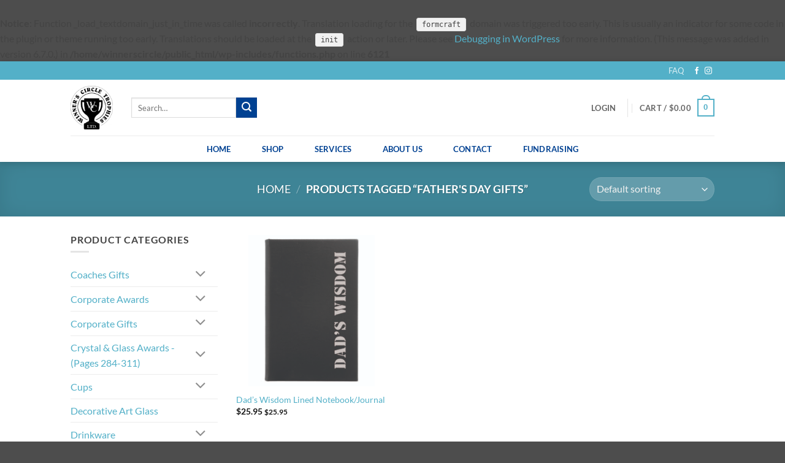

--- FILE ---
content_type: text/html; charset=UTF-8
request_url: https://winnerscircletrophies.com/product-tag/fathers-day-gifts/
body_size: 37699
content:
<br />
<b>Notice</b>:  Function _load_textdomain_just_in_time was called <strong>incorrectly</strong>. Translation loading for the <code>formcraft</code> domain was triggered too early. This is usually an indicator for some code in the plugin or theme running too early. Translations should be loaded at the <code>init</code> action or later. Please see <a href="https://developer.wordpress.org/advanced-administration/debug/debug-wordpress/">Debugging in WordPress</a> for more information. (This message was added in version 6.7.0.) in <b>/home/winnerscircle/public_html/wp-includes/functions.php</b> on line <b>6121</b><br />
<!DOCTYPE html>
<html lang="en-US" class="loading-site no-js">
<head>
	<meta charset="UTF-8" />
	<link rel="profile" href="http://gmpg.org/xfn/11" />
	<link rel="pingback" href="https://winnerscircletrophies.com/xmlrpc.php" />

					<script>document.documentElement.className = document.documentElement.className + ' yes-js js_active js'</script>
			<script>(function(html){html.className = html.className.replace(/\bno-js\b/,'js')})(document.documentElement);</script>
<title>father&#8217;s day gifts &#8211; Winners Circle Trophies</title>
<meta name='robots' content='max-image-preview:large' />
	<style>img:is([sizes="auto" i], [sizes^="auto," i]) { contain-intrinsic-size: 3000px 1500px }</style>
	<meta name="viewport" content="width=device-width, initial-scale=1" /><link rel='dns-prefetch' href='//netdna.bootstrapcdn.com' />
<link rel='prefetch' href='https://winnerscircletrophies.com/wp-content/themes/flatsome/assets/js/flatsome.js?ver=e2eddd6c228105dac048' />
<link rel='prefetch' href='https://winnerscircletrophies.com/wp-content/themes/flatsome/assets/js/chunk.slider.js?ver=3.20.4' />
<link rel='prefetch' href='https://winnerscircletrophies.com/wp-content/themes/flatsome/assets/js/chunk.popups.js?ver=3.20.4' />
<link rel='prefetch' href='https://winnerscircletrophies.com/wp-content/themes/flatsome/assets/js/chunk.tooltips.js?ver=3.20.4' />
<link rel='prefetch' href='https://winnerscircletrophies.com/wp-content/themes/flatsome/assets/js/woocommerce.js?ver=1c9be63d628ff7c3ff4c' />
<link rel="alternate" type="application/rss+xml" title="Winners Circle Trophies &raquo; Feed" href="https://winnerscircletrophies.com/feed/" />
<link rel="alternate" type="application/rss+xml" title="Winners Circle Trophies &raquo; father&#039;s day gifts Tag Feed" href="https://winnerscircletrophies.com/product-tag/fathers-day-gifts/feed/" />
<script type="text/javascript">
/* <![CDATA[ */
window._wpemojiSettings = {"baseUrl":"https:\/\/s.w.org\/images\/core\/emoji\/16.0.1\/72x72\/","ext":".png","svgUrl":"https:\/\/s.w.org\/images\/core\/emoji\/16.0.1\/svg\/","svgExt":".svg","source":{"concatemoji":"https:\/\/winnerscircletrophies.com\/wp-includes\/js\/wp-emoji-release.min.js?ver=6.8.3"}};
/*! This file is auto-generated */
!function(s,n){var o,i,e;function c(e){try{var t={supportTests:e,timestamp:(new Date).valueOf()};sessionStorage.setItem(o,JSON.stringify(t))}catch(e){}}function p(e,t,n){e.clearRect(0,0,e.canvas.width,e.canvas.height),e.fillText(t,0,0);var t=new Uint32Array(e.getImageData(0,0,e.canvas.width,e.canvas.height).data),a=(e.clearRect(0,0,e.canvas.width,e.canvas.height),e.fillText(n,0,0),new Uint32Array(e.getImageData(0,0,e.canvas.width,e.canvas.height).data));return t.every(function(e,t){return e===a[t]})}function u(e,t){e.clearRect(0,0,e.canvas.width,e.canvas.height),e.fillText(t,0,0);for(var n=e.getImageData(16,16,1,1),a=0;a<n.data.length;a++)if(0!==n.data[a])return!1;return!0}function f(e,t,n,a){switch(t){case"flag":return n(e,"\ud83c\udff3\ufe0f\u200d\u26a7\ufe0f","\ud83c\udff3\ufe0f\u200b\u26a7\ufe0f")?!1:!n(e,"\ud83c\udde8\ud83c\uddf6","\ud83c\udde8\u200b\ud83c\uddf6")&&!n(e,"\ud83c\udff4\udb40\udc67\udb40\udc62\udb40\udc65\udb40\udc6e\udb40\udc67\udb40\udc7f","\ud83c\udff4\u200b\udb40\udc67\u200b\udb40\udc62\u200b\udb40\udc65\u200b\udb40\udc6e\u200b\udb40\udc67\u200b\udb40\udc7f");case"emoji":return!a(e,"\ud83e\udedf")}return!1}function g(e,t,n,a){var r="undefined"!=typeof WorkerGlobalScope&&self instanceof WorkerGlobalScope?new OffscreenCanvas(300,150):s.createElement("canvas"),o=r.getContext("2d",{willReadFrequently:!0}),i=(o.textBaseline="top",o.font="600 32px Arial",{});return e.forEach(function(e){i[e]=t(o,e,n,a)}),i}function t(e){var t=s.createElement("script");t.src=e,t.defer=!0,s.head.appendChild(t)}"undefined"!=typeof Promise&&(o="wpEmojiSettingsSupports",i=["flag","emoji"],n.supports={everything:!0,everythingExceptFlag:!0},e=new Promise(function(e){s.addEventListener("DOMContentLoaded",e,{once:!0})}),new Promise(function(t){var n=function(){try{var e=JSON.parse(sessionStorage.getItem(o));if("object"==typeof e&&"number"==typeof e.timestamp&&(new Date).valueOf()<e.timestamp+604800&&"object"==typeof e.supportTests)return e.supportTests}catch(e){}return null}();if(!n){if("undefined"!=typeof Worker&&"undefined"!=typeof OffscreenCanvas&&"undefined"!=typeof URL&&URL.createObjectURL&&"undefined"!=typeof Blob)try{var e="postMessage("+g.toString()+"("+[JSON.stringify(i),f.toString(),p.toString(),u.toString()].join(",")+"));",a=new Blob([e],{type:"text/javascript"}),r=new Worker(URL.createObjectURL(a),{name:"wpTestEmojiSupports"});return void(r.onmessage=function(e){c(n=e.data),r.terminate(),t(n)})}catch(e){}c(n=g(i,f,p,u))}t(n)}).then(function(e){for(var t in e)n.supports[t]=e[t],n.supports.everything=n.supports.everything&&n.supports[t],"flag"!==t&&(n.supports.everythingExceptFlag=n.supports.everythingExceptFlag&&n.supports[t]);n.supports.everythingExceptFlag=n.supports.everythingExceptFlag&&!n.supports.flag,n.DOMReady=!1,n.readyCallback=function(){n.DOMReady=!0}}).then(function(){return e}).then(function(){var e;n.supports.everything||(n.readyCallback(),(e=n.source||{}).concatemoji?t(e.concatemoji):e.wpemoji&&e.twemoji&&(t(e.twemoji),t(e.wpemoji)))}))}((window,document),window._wpemojiSettings);
/* ]]> */
</script>
<style id='wp-emoji-styles-inline-css' type='text/css'>

	img.wp-smiley, img.emoji {
		display: inline !important;
		border: none !important;
		box-shadow: none !important;
		height: 1em !important;
		width: 1em !important;
		margin: 0 0.07em !important;
		vertical-align: -0.1em !important;
		background: none !important;
		padding: 0 !important;
	}
</style>
<style id='wp-block-library-inline-css' type='text/css'>
:root{--wp-admin-theme-color:#007cba;--wp-admin-theme-color--rgb:0,124,186;--wp-admin-theme-color-darker-10:#006ba1;--wp-admin-theme-color-darker-10--rgb:0,107,161;--wp-admin-theme-color-darker-20:#005a87;--wp-admin-theme-color-darker-20--rgb:0,90,135;--wp-admin-border-width-focus:2px;--wp-block-synced-color:#7a00df;--wp-block-synced-color--rgb:122,0,223;--wp-bound-block-color:var(--wp-block-synced-color)}@media (min-resolution:192dpi){:root{--wp-admin-border-width-focus:1.5px}}.wp-element-button{cursor:pointer}:root{--wp--preset--font-size--normal:16px;--wp--preset--font-size--huge:42px}:root .has-very-light-gray-background-color{background-color:#eee}:root .has-very-dark-gray-background-color{background-color:#313131}:root .has-very-light-gray-color{color:#eee}:root .has-very-dark-gray-color{color:#313131}:root .has-vivid-green-cyan-to-vivid-cyan-blue-gradient-background{background:linear-gradient(135deg,#00d084,#0693e3)}:root .has-purple-crush-gradient-background{background:linear-gradient(135deg,#34e2e4,#4721fb 50%,#ab1dfe)}:root .has-hazy-dawn-gradient-background{background:linear-gradient(135deg,#faaca8,#dad0ec)}:root .has-subdued-olive-gradient-background{background:linear-gradient(135deg,#fafae1,#67a671)}:root .has-atomic-cream-gradient-background{background:linear-gradient(135deg,#fdd79a,#004a59)}:root .has-nightshade-gradient-background{background:linear-gradient(135deg,#330968,#31cdcf)}:root .has-midnight-gradient-background{background:linear-gradient(135deg,#020381,#2874fc)}.has-regular-font-size{font-size:1em}.has-larger-font-size{font-size:2.625em}.has-normal-font-size{font-size:var(--wp--preset--font-size--normal)}.has-huge-font-size{font-size:var(--wp--preset--font-size--huge)}.has-text-align-center{text-align:center}.has-text-align-left{text-align:left}.has-text-align-right{text-align:right}#end-resizable-editor-section{display:none}.aligncenter{clear:both}.items-justified-left{justify-content:flex-start}.items-justified-center{justify-content:center}.items-justified-right{justify-content:flex-end}.items-justified-space-between{justify-content:space-between}.screen-reader-text{border:0;clip-path:inset(50%);height:1px;margin:-1px;overflow:hidden;padding:0;position:absolute;width:1px;word-wrap:normal!important}.screen-reader-text:focus{background-color:#ddd;clip-path:none;color:#444;display:block;font-size:1em;height:auto;left:5px;line-height:normal;padding:15px 23px 14px;text-decoration:none;top:5px;width:auto;z-index:100000}html :where(.has-border-color){border-style:solid}html :where([style*=border-top-color]){border-top-style:solid}html :where([style*=border-right-color]){border-right-style:solid}html :where([style*=border-bottom-color]){border-bottom-style:solid}html :where([style*=border-left-color]){border-left-style:solid}html :where([style*=border-width]){border-style:solid}html :where([style*=border-top-width]){border-top-style:solid}html :where([style*=border-right-width]){border-right-style:solid}html :where([style*=border-bottom-width]){border-bottom-style:solid}html :where([style*=border-left-width]){border-left-style:solid}html :where(img[class*=wp-image-]){height:auto;max-width:100%}:where(figure){margin:0 0 1em}html :where(.is-position-sticky){--wp-admin--admin-bar--position-offset:var(--wp-admin--admin-bar--height,0px)}@media screen and (max-width:600px){html :where(.is-position-sticky){--wp-admin--admin-bar--position-offset:0px}}
</style>
<link rel='stylesheet' id='contact-form-7-css' href='https://winnerscircletrophies.com/wp-content/plugins/contact-form-7/includes/css/styles.css?ver=6.1.4' type='text/css' media='all' />
<link rel='stylesheet' id='formcraft-common-css' href='https://winnerscircletrophies.com/wp-content/plugins/formcraft3/dist/formcraft-common.css?ver=3.8.25' type='text/css' media='all' />
<link rel='stylesheet' id='formcraft-form-css' href='https://winnerscircletrophies.com/wp-content/plugins/formcraft3/dist/form.css?ver=3.8.25' type='text/css' media='all' />
<style id='woocommerce-inline-inline-css' type='text/css'>
.woocommerce form .form-row .required { visibility: visible; }
</style>
<link rel='stylesheet' id='testimonial-rotator-style-css' href='https://winnerscircletrophies.com/wp-content/plugins/testimonial-rotator/testimonial-rotator-style.css?ver=6.8.3' type='text/css' media='all' />
<link rel='stylesheet' id='font-awesome-css' href='//netdna.bootstrapcdn.com/font-awesome/latest/css/font-awesome.min.css?ver=6.8.3' type='text/css' media='all' />
<style id='font-awesome-inline-css' type='text/css'>
[data-font="FontAwesome"]:before {font-family: 'FontAwesome' !important;content: attr(data-icon) !important;speak: none !important;font-weight: normal !important;font-variant: normal !important;text-transform: none !important;line-height: 1 !important;font-style: normal !important;-webkit-font-smoothing: antialiased !important;-moz-osx-font-smoothing: grayscale !important;}
</style>
<link rel='stylesheet' id='flatsome-woocommerce-wishlist-css' href='https://winnerscircletrophies.com/wp-content/themes/flatsome/inc/integrations/wc-yith-wishlist/wishlist.css?ver=3.20.4' type='text/css' media='all' />
<link rel='stylesheet' id='wcpa-frontend-css' href='https://winnerscircletrophies.com/wp-content/plugins/woo-custom-product-addons/assets/css/style_1.css?ver=3.0.19' type='text/css' media='all' />
<link rel='stylesheet' id='flatsome-main-css' href='https://winnerscircletrophies.com/wp-content/themes/flatsome/assets/css/flatsome.css?ver=3.20.4' type='text/css' media='all' />
<style id='flatsome-main-inline-css' type='text/css'>
@font-face {
				font-family: "fl-icons";
				font-display: block;
				src: url(https://winnerscircletrophies.com/wp-content/themes/flatsome/assets/css/icons/fl-icons.eot?v=3.20.4);
				src:
					url(https://winnerscircletrophies.com/wp-content/themes/flatsome/assets/css/icons/fl-icons.eot#iefix?v=3.20.4) format("embedded-opentype"),
					url(https://winnerscircletrophies.com/wp-content/themes/flatsome/assets/css/icons/fl-icons.woff2?v=3.20.4) format("woff2"),
					url(https://winnerscircletrophies.com/wp-content/themes/flatsome/assets/css/icons/fl-icons.ttf?v=3.20.4) format("truetype"),
					url(https://winnerscircletrophies.com/wp-content/themes/flatsome/assets/css/icons/fl-icons.woff?v=3.20.4) format("woff"),
					url(https://winnerscircletrophies.com/wp-content/themes/flatsome/assets/css/icons/fl-icons.svg?v=3.20.4#fl-icons) format("svg");
			}
</style>
<link rel='stylesheet' id='flatsome-shop-css' href='https://winnerscircletrophies.com/wp-content/themes/flatsome/assets/css/flatsome-shop.css?ver=3.20.4' type='text/css' media='all' />
<link rel='stylesheet' id='flatsome-style-css' href='https://winnerscircletrophies.com/wp-content/themes/flatsome-child/style.css?ver=3.0' type='text/css' media='all' />
<script type="text/javascript">
            window._nslDOMReady = (function () {
                const executedCallbacks = new Set();
            
                return function (callback) {
                    /**
                    * Third parties might dispatch DOMContentLoaded events, so we need to ensure that we only run our callback once!
                    */
                    if (executedCallbacks.has(callback)) return;
            
                    const wrappedCallback = function () {
                        if (executedCallbacks.has(callback)) return;
                        executedCallbacks.add(callback);
                        callback();
                    };
            
                    if (document.readyState === "complete" || document.readyState === "interactive") {
                        wrappedCallback();
                    } else {
                        document.addEventListener("DOMContentLoaded", wrappedCallback);
                    }
                };
            })();
        </script><script type="text/javascript" src="https://winnerscircletrophies.com/wp-includes/js/jquery/jquery.min.js?ver=3.7.1" id="jquery-core-js"></script>
<script type="text/javascript" src="https://winnerscircletrophies.com/wp-includes/js/jquery/jquery-migrate.min.js?ver=3.4.1" id="jquery-migrate-js"></script>
<script type="text/javascript" src="https://winnerscircletrophies.com/wp-content/plugins/woocommerce/assets/js/jquery-blockui/jquery.blockUI.min.js?ver=2.7.0-wc.10.4.3" id="wc-jquery-blockui-js" data-wp-strategy="defer"></script>
<script type="text/javascript" id="wc-add-to-cart-js-extra">
/* <![CDATA[ */
var wc_add_to_cart_params = {"ajax_url":"\/wp-admin\/admin-ajax.php","wc_ajax_url":"\/?wc-ajax=%%endpoint%%","i18n_view_cart":"View cart","cart_url":"https:\/\/winnerscircletrophies.com\/cart\/","is_cart":"","cart_redirect_after_add":"no"};
/* ]]> */
</script>
<script type="text/javascript" src="https://winnerscircletrophies.com/wp-content/plugins/woocommerce/assets/js/frontend/add-to-cart.min.js?ver=10.4.3" id="wc-add-to-cart-js" defer="defer" data-wp-strategy="defer"></script>
<script type="text/javascript" src="https://winnerscircletrophies.com/wp-content/plugins/woocommerce/assets/js/js-cookie/js.cookie.min.js?ver=2.1.4-wc.10.4.3" id="wc-js-cookie-js" data-wp-strategy="defer"></script>
<script type="text/javascript" src="https://winnerscircletrophies.com/wp-content/plugins/testimonial-rotator/js/jquery.cycletwo.js?ver=6.8.3" id="cycletwo-js"></script>
<script type="text/javascript" src="https://winnerscircletrophies.com/wp-content/plugins/testimonial-rotator/js/jquery.cycletwo.addons.js?ver=6.8.3" id="cycletwo-addons-js"></script>
<link rel="https://api.w.org/" href="https://winnerscircletrophies.com/wp-json/" /><link rel="alternate" title="JSON" type="application/json" href="https://winnerscircletrophies.com/wp-json/wp/v2/product_tag/335" /><link rel="EditURI" type="application/rsd+xml" title="RSD" href="https://winnerscircletrophies.com/xmlrpc.php?rsd" />
<meta name="generator" content="WordPress 6.8.3" />
<meta name="generator" content="WooCommerce 10.4.3" />
	<noscript><style>.woocommerce-product-gallery{ opacity: 1 !important; }</style></noscript>
	        <script>
        var gdpr_compliant_recaptcha_stamp = 'e3b66fd934ac4faa8f1b9d70f0fde9e78c92dda568f8af6fa857cf504437e0d8';
        var gdpr_compliant_recaptcha_ip = '15.235.27.167';
        var gdpr_compliant_recaptcha_nonce = null;
        var gdpr_compliant_recaptcha = {
            stampLoaded : false,
            // Create an array to store override functions
            originalFetches : [],
            originalXhrOpens : [],
            originalXhrSends : [],
            originalFetch : window.fetch,
            abortController : new AbortController(),
            originalXhrOpen : XMLHttpRequest.prototype.open,
            originalXhrSend : XMLHttpRequest.prototype.send,

            // Function to check if a string is a valid JSON
            isValidJson : function( str ) {
                try {
                    JSON.parse( str );
                    return true;
                } catch ( error ) {
                    return false;
                }
            },

            // Function to handle fetch response
            handleFetchResponse: function (input, init) {
                // Store method and URL
                var method = (init && init.method) ? init.method.toUpperCase() : 'GET';
                var url = input;
                gdpr_compliant_recaptcha.originalFetches.forEach(overrideFunction => {
                            overrideFunction.apply(this, arguments);
                });
                // Bind the original fetch function to the window object
                var originalFetchBound = gdpr_compliant_recaptcha.originalFetch.bind(window);
                try{
                    // Call the original fetch method
                    //return gdpr_compliant_recaptcha.originalFetch.apply(this, arguments).then(function (response) {
                    return originalFetchBound(input, init).then(function (response) {
                        var clonedResponse = response.clone();
                        // Check for an error response
                        if (response.ok && method === 'POST') {
                            // Parse the response JSON
                            return response.text().then(function (responseData) {
                                var data = responseData;
                                if (gdpr_compliant_recaptcha.isValidJson(responseData)) {
                                    data = JSON.parse(responseData);
                                }
                                // Check if the gdpr_error_message parameter is present
                                if (data.data && data.data.gdpr_error_message) {
                                    gdpr_compliant_recaptcha.displayErrorMessage(data.data.gdpr_error_message);
                                    gdpr_compliant_recaptcha.abortController.abort();
                                    return Promise.reject(new Error('Request aborted'));
                                }
                                // Return the original response for non-error cases
                                return clonedResponse;
                            });
                        }
                        return clonedResponse;
                    });
                } catch (error) {
                    // Return a resolved promise in case of an error
                    return Promise.resolve();
                }
            },

            // Full implementation of SHA265 hashing algorithm.
            sha256 : function( ascii ) {
                function rightRotate( value, amount ) {
                    return ( value>>>amount ) | ( value<<(32 - amount ) );
                }

                var mathPow = Math.pow;
                var maxWord = mathPow( 2, 32 );
                var lengthProperty = 'length';

                // Used as a counter across the whole file
                var i, j;
                var result = '';

                var words = [];
                var asciiBitLength = ascii[ lengthProperty ] * 8;

                // Caching results is optional - remove/add slash from front of this line to toggle.
                // Initial hash value: first 32 bits of the fractional parts of the square roots of the first 8 primes
                // (we actually calculate the first 64, but extra values are just ignored).
                var hash = this.sha256.h = this.sha256.h || [];

                // Round constants: First 32 bits of the fractional parts of the cube roots of the first 64 primes.
                var k = this.sha256.k = this.sha256.k || [];
                var primeCounter = k[ lengthProperty ];

                var isComposite = {};
                for ( var candidate = 2; primeCounter < 64; candidate++ ) {
                    if ( ! isComposite[ candidate ] ) {
                        for ( i = 0; i < 313; i += candidate ) {
                            isComposite[ i ] = candidate;
                        }
                        hash[ primeCounter ] = ( mathPow( candidate, 0.5 ) * maxWord ) | 0;
                        k[ primeCounter++ ] = ( mathPow( candidate, 1 / 3 ) * maxWord ) | 0;
                    }
                }

                // Append Ƈ' bit (plus zero padding).
                ascii += '\x80';

                // More zero padding
                while ( ascii[ lengthProperty ] % 64 - 56 ){
                ascii += '\x00';
                }

                for ( i = 0, max = ascii[ lengthProperty ]; i < max; i++ ) {
                    j = ascii.charCodeAt( i );

                    // ASCII check: only accept characters in range 0-255
                    if ( j >> 8 ) {
                    return;
                    }
                    words[ i >> 2 ] |= j << ( ( 3 - i ) % 4 ) * 8;
                }
                words[ words[ lengthProperty ] ] = ( ( asciiBitLength / maxWord ) | 0 );
                words[ words[ lengthProperty ] ] = ( asciiBitLength );

                // process each chunk
                for ( j = 0, max = words[ lengthProperty ]; j < max; ) {

                    // The message is expanded into 64 words as part of the iteration
                    var w = words.slice( j, j += 16 );
                    var oldHash = hash;

                    // This is now the undefinedworking hash, often labelled as variables a...g
                    // (we have to truncate as well, otherwise extra entries at the end accumulate.
                    hash = hash.slice( 0, 8 );

                    for ( i = 0; i < 64; i++ ) {
                        var i2 = i + j;

                        // Expand the message into 64 words
                        var w15 = w[ i - 15 ], w2 = w[ i - 2 ];

                        // Iterate
                        var a = hash[ 0 ], e = hash[ 4 ];
                        var temp1 = hash[ 7 ]
                            + ( rightRotate( e, 6 ) ^ rightRotate( e, 11 ) ^ rightRotate( e, 25 ) ) // S1
                            + ( ( e&hash[ 5 ] ) ^ ( ( ~e ) &hash[ 6 ] ) ) // ch
                            + k[i]
                            // Expand the message schedule if needed
                            + ( w[ i ] = ( i < 16 ) ? w[ i ] : (
                                    w[ i - 16 ]
                                    + ( rightRotate( w15, 7 ) ^ rightRotate( w15, 18 ) ^ ( w15 >>> 3 ) ) // s0
                                    + w[ i - 7 ]
                                    + ( rightRotate( w2, 17 ) ^ rightRotate( w2, 19 ) ^ ( w2 >>> 10 ) ) // s1
                                ) | 0
                            );

                        // This is only used once, so *could* be moved below, but it only saves 4 bytes and makes things unreadble:
                        var temp2 = ( rightRotate( a, 2 ) ^ rightRotate( a, 13 ) ^ rightRotate( a, 22 ) ) // S0
                            + ( ( a&hash[ 1 ] )^( a&hash[ 2 ] )^( hash[ 1 ]&hash[ 2 ] ) ); // maj

                            // We don't bother trimming off the extra ones,
                            // they're harmless as long as we're truncating when we do the slice().
                        hash = [ ( temp1 + temp2 )|0 ].concat( hash );
                        hash[ 4 ] = ( hash[ 4 ] + temp1 ) | 0;
                    }

                    for ( i = 0; i < 8; i++ ) {
                        hash[ i ] = ( hash[ i ] + oldHash[ i ] ) | 0;
                    }
                }

                for ( i = 0; i < 8; i++ ) {
                    for ( j = 3; j + 1; j-- ) {
                        var b = ( hash[ i ]>>( j * 8 ) ) & 255;
                        result += ( ( b < 16 ) ? 0 : '' ) + b.toString( 16 );
                    }
                }
                return result;
            },

            // Replace with your desired hash function.
            hashFunc : function( x ) {
                return this.sha256( x );
            },

            // Convert hex char to binary string.
            hexInBin : function( x ) {
                var ret = '';
                switch( x.toUpperCase() ) {
                    case '0':
                    return '0000';
                    break;
                    case '1':
                    return '0001';
                    break;
                    case '2':
                    return '0010';
                    break;
                    case '3':
                    return '0011';
                    break;
                    case '4':
                    return '0100';
                    break;
                    case '5':
                    return '0101';
                    break;
                    case '6':
                    return '0110';
                    break;
                    case '7':
                    return '0111';
                    break;
                    case '8':
                    return '1000';
                    break;
                    case '9':
                    return '1001';
                    break;
                    case 'A':
                    return '1010';
                    break;
                    case 'B':
                    return '1011';
                    break;
                    case 'C':
                    return '1100';
                    break;
                    case 'D':
                    return '1101';
                    break;
                    case 'E':
                    return '1110';
                    break;
                    case 'F':
                    return '1111';
                    break;
                    default :
                    return '0000';
                }
            },

            // Gets the leading number of bits from the string.
            extractBits : function( hexString, numBits ) {
                var bitString = '';
                var numChars = Math.ceil( numBits / 4 );
                for ( var i = 0; i < numChars; i++ ){
                    bitString = bitString + '' + this.hexInBin( hexString.charAt( i ) );
                }

                bitString = bitString.substr( 0, numBits );
                return bitString;
            },

            // Check if a given nonce is a solution for this stamp and difficulty
            // the $difficulty number of leading bits must all be 0 to have a valid solution.
            checkNonce : function( difficulty, stamp, nonce ) {
                var colHash = this.hashFunc( stamp + nonce );
                var checkBits = this.extractBits( colHash, difficulty );
                return ( checkBits == 0 );
            },

            sleep : function( ms ) {
                return new Promise( resolve => setTimeout( resolve, ms ) );
            },

            // Iterate through as many nonces as it takes to find one that gives us a solution hash at the target difficulty.
            findHash : async function() {
                var hashStamp = gdpr_compliant_recaptcha_stamp;
                var clientIP = gdpr_compliant_recaptcha_ip;
                var hashDifficulty = '12';

                var nonce = 1;

                while( ! this.checkNonce( hashDifficulty, hashStamp, nonce ) ) {
                    nonce++;
                    if ( nonce % 10000 == 0 ) {
                        let remaining = Math.round( ( Math.pow( 2, hashDifficulty ) - nonce ) / 10000 );
                        // Don't peg the CPU and prevent the browser from rendering these updates
                        //await this.sleep( 100 );
                    }
                }
                gdpr_compliant_recaptcha_nonce = nonce;
                
                fetch('https://winnerscircletrophies.com/wp-admin/admin-ajax.php', {
                    method: 'POST',
                    headers: {
                        'Content-Type': 'application/x-www-form-urlencoded'
                    },
                    body: 'action=check_stamp' +
                          '&hashStamp=' + encodeURIComponent(hashStamp) +
                          '&hashDifficulty=' + encodeURIComponent(hashDifficulty) +
                          '&clientIP=' + encodeURIComponent(clientIP) +
                          '&hashNonce=' + encodeURIComponent(nonce)
                })
                .then(function (response) {
                });
                return true;
            },
            
            initCaptcha : function(){
                fetch('https://winnerscircletrophies.com/wp-admin/admin-ajax.php?action=get_stamp', {
                    method: 'GET',
                    headers: {
                        'Content-Type': 'application/x-www-form-urlencoded'
                    },
                })
                .then(function (response) {
                    return response.json();
                })
                .then(function (response) {
                    gdpr_compliant_recaptcha_stamp = response.stamp;
                    gdpr_compliant_recaptcha_ip = response.client_ip;
                    gdpr_compliant_recaptcha.findHash();
                });

            },

            // Function to display a nice-looking error message
            displayErrorMessage : function(message) {
                // Create a div for the error message
                var errorMessageElement = document.createElement('div');
                errorMessageElement.className = 'error-message';
                errorMessageElement.textContent = message;

                // Style the error message
                errorMessageElement.style.position = 'fixed';
                errorMessageElement.style.top = '50%';
                errorMessageElement.style.left = '50%';
                errorMessageElement.style.transform = 'translate(-50%, -50%)';
                errorMessageElement.style.background = '#ff3333';
                errorMessageElement.style.color = '#ffffff';
                errorMessageElement.style.padding = '15px';
                errorMessageElement.style.borderRadius = '10px';
                errorMessageElement.style.zIndex = '1000';

                // Append the error message to the body
                document.body.appendChild(errorMessageElement);

                // Remove the error message after a delay (e.g., 5 seconds)
                setTimeout(function () {
                    errorMessageElement.remove();
                }, 5000);
            },

            addFirstStamp : function(e){
                if( ! gdpr_compliant_recaptcha.stampLoaded){
                    gdpr_compliant_recaptcha.stampLoaded = true;
                    gdpr_compliant_recaptcha.initCaptcha();
                    let forms = document.querySelectorAll('form');
                    //This is important to mark password fields. They shall not be posted to the inbox
                    function convertStringToNestedObject(str) {
                        var keys = str.match(/[^\[\]]+|\[[^\[\]]+\]/g); // Extrahiere Wörter und eckige Klammern
                        var obj = {};
                        var tempObj = obj;

                        for (var i = 0; i < keys.length; i++) {
                            var key = keys[i];

                            // Wenn die eckigen Klammern vorhanden sind
                            if (key.startsWith('[') && key.endsWith(']')) {
                                key = key.substring(1, key.length - 1); // Entferne eckige Klammern
                            }

                            tempObj[key] = (i === keys.length - 1) ? null : {};
                            tempObj = tempObj[key];
                        }

                        return obj;
                    }
                    forms.forEach(form => {
                        let passwordInputs = form.querySelectorAll("input[type='password']");
                        let hashPWFields = [];
                        passwordInputs.forEach(input => {
                            hashPWFields.push(convertStringToNestedObject(input.getAttribute('name')));
                        });
                        
                        if (hashPWFields.length !== 0) {
                            let hashPWFieldsInput = document.createElement('input');
                            hashPWFieldsInput.type = 'hidden';
                            hashPWFieldsInput.classList.add('hashPWFields');
                            hashPWFieldsInput.name = 'hashPWFields';
                            hashPWFieldsInput.value = btoa(JSON.stringify(hashPWFields));//btoa(hashPWFields);
                            form.prepend(hashPWFieldsInput);
                        }
                    });

                    // Override open method to store method and URL
                    XMLHttpRequest.prototype.open = function (method, url) {
                        this._method = method;
                        this._url = url;
                        return gdpr_compliant_recaptcha.originalXhrOpen.apply(this, arguments);
                    };

                    // Override send method to set up onreadystatechange dynamically
                    XMLHttpRequest.prototype.send = function (data) {
                        var self = this;

                        function handleReadyStateChange() {
                            if (self.readyState === 4 && self._method === 'POST') {
                                // Check for an error response
                                if (self.status >= 200 && self.status < 300) {
                                    var responseData = self.responseType === 'json' ? self.response : self.responseText;
                                    if(gdpr_compliant_recaptcha.isValidJson(responseData)){
                                        // Parse the response JSON
                                        responseData = JSON.parse(responseData);
                                    }
                                    // Check if the gdpr_error_message parameter is present
                                    if (!responseData.success && responseData.data && responseData.data.gdpr_error_message) {
                                        // Show an error message
                                        gdpr_compliant_recaptcha.displayErrorMessage(responseData.data.gdpr_error_message);
                                        gdpr_compliant_recaptcha.abortController.abort();
                                        return null;
                                    }
                                }
                            }
                            // Call the original onreadystatechange function
                            if (self._originalOnReadyStateChange) {
                                self._originalOnReadyStateChange.apply(self, arguments);
                            }
                        }

                        // Set up onreadystatechange dynamically
                        if (!this._originalOnReadyStateChange) {
                            this._originalOnReadyStateChange = this.onreadystatechange;
                            this.onreadystatechange = handleReadyStateChange;
                        }

                        // Call each override function in order
                        gdpr_compliant_recaptcha.originalXhrSends.forEach(overrideFunction => {
                            overrideFunction.apply(this, arguments);
                        });

                        result = gdpr_compliant_recaptcha.originalXhrSend.apply(this, arguments);
                        if (result instanceof Promise){
                            return result.then(function() {});
                        }else{
                            return result;
                        }
                    };

                    // Override window.fetch globally
                    window.fetch = gdpr_compliant_recaptcha.handleFetchResponse;

                    setInterval( gdpr_compliant_recaptcha.initCaptcha, 10 * 60000 );
                }
            }
        }
        window.addEventListener( 'load', function gdpr_compliant_recaptcha_load () {
            document.addEventListener( 'keydown', gdpr_compliant_recaptcha.addFirstStamp, { once : true } );
            document.addEventListener( 'mousemove', gdpr_compliant_recaptcha.addFirstStamp, { once : true } );
            document.addEventListener( 'scroll', gdpr_compliant_recaptcha.addFirstStamp, { once : true } );
            document.addEventListener( 'click', gdpr_compliant_recaptcha.addFirstStamp, { once : true } );
        } );
        </script>
        <style>:root{  --wcpaSectionTitleSize:14px;   --wcpaLabelSize:14px;   --wcpaDescSize:13px;   --wcpaErrorSize:13px;   --wcpaLabelWeight:normal;   --wcpaDescWeight:normal;   --wcpaBorderWidth:1px;   --wcpaBorderRadius:6px;   --wcpaInputHeight:45px;   --wcpaCheckLabelSize:14px;   --wcpaCheckBorderWidth:1px;   --wcpaCheckWidth:20px;   --wcpaCheckHeight:20px;   --wcpaCheckBorderRadius:4px;   --wcpaCheckButtonRadius:5px;   --wcpaCheckButtonBorder:2px; }:root{  --wcpaButtonColor:#3340d3;   --wcpaLabelColor:#424242;   --wcpaDescColor:#797979;   --wcpaBorderColor:#c6d0e9;   --wcpaBorderColorFocus:#3561f3;   --wcpaInputBgColor:#FFFFFF;   --wcpaInputColor:#5d5d5d;   --wcpaCheckLabelColor:#4a4a4a;   --wcpaCheckBgColor:#3340d3;   --wcpaCheckBorderColor:#B9CBE3;   --wcpaCheckTickColor:#ffffff;   --wcpaRadioBgColor:#3340d3;   --wcpaRadioBorderColor:#B9CBE3;   --wcpaRadioTickColor:#ffffff;   --wcpaButtonTextColor:#ffffff;   --wcpaErrorColor:#F55050; }:root{}</style><link rel="icon" href="https://winnerscircletrophies.com/wp-content/uploads/2020/06/cropped-wct-logo-32x32.jpg" sizes="32x32" />
<link rel="icon" href="https://winnerscircletrophies.com/wp-content/uploads/2020/06/cropped-wct-logo-192x192.jpg" sizes="192x192" />
<link rel="apple-touch-icon" href="https://winnerscircletrophies.com/wp-content/uploads/2020/06/cropped-wct-logo-180x180.jpg" />
<meta name="msapplication-TileImage" content="https://winnerscircletrophies.com/wp-content/uploads/2020/06/cropped-wct-logo-270x270.jpg" />
<style id="custom-css" type="text/css">:root {--primary-color: #53b0c8;--fs-color-primary: #53b0c8;--fs-color-secondary: #004192;--fs-color-success: #627D47;--fs-color-alert: #b20000;--fs-color-base: #444444;--fs-experimental-link-color: #53b0c8;--fs-experimental-link-color-hover: #eb3365;}.tooltipster-base {--tooltip-color: #fff;--tooltip-bg-color: #000;}.off-canvas-right .mfp-content, .off-canvas-left .mfp-content {--drawer-width: 300px;}.off-canvas .mfp-content.off-canvas-cart {--drawer-width: 360px;}.header-main{height: 91px}#logo img{max-height: 91px}#logo{width:69px;}.header-bottom{min-height: 43px}.header-top{min-height: 30px}.transparent .header-main{height: 30px}.transparent #logo img{max-height: 30px}.has-transparent + .page-title:first-of-type,.has-transparent + #main > .page-title,.has-transparent + #main > div > .page-title,.has-transparent + #main .page-header-wrapper:first-of-type .page-title{padding-top: 110px;}.header.show-on-scroll,.stuck .header-main{height:70px!important}.stuck #logo img{max-height: 70px!important}.header-bg-color {background-color: #ffffff}.header-bottom {background-color: #ffffff}.header-main .nav > li > a{line-height: 16px }.stuck .header-main .nav > li > a{line-height: 50px }.header-bottom-nav > li > a{line-height: 16px }@media (max-width: 549px) {.header-main{height: 70px}#logo img{max-height: 70px}}h1,h2,h3,h4,h5,h6,.heading-font{color: #333333;}body{font-family: Lato, sans-serif;}body {font-weight: 400;font-style: normal;}.nav > li > a {font-family: Lato, sans-serif;}.mobile-sidebar-levels-2 .nav > li > ul > li > a {font-family: Lato, sans-serif;}.nav > li > a,.mobile-sidebar-levels-2 .nav > li > ul > li > a {font-weight: 700;font-style: normal;}h1,h2,h3,h4,h5,h6,.heading-font, .off-canvas-center .nav-sidebar.nav-vertical > li > a{font-family: Lato, sans-serif;}h1,h2,h3,h4,h5,h6,.heading-font,.banner h1,.banner h2 {font-weight: 700;font-style: normal;}.alt-font{font-family: "Dancing Script", sans-serif;}.alt-font {font-weight: 400!important;font-style: normal!important;}.has-equal-box-heights .box-image {padding-top: 100%;}@media screen and (min-width: 550px){.products .box-vertical .box-image{min-width: 247px!important;width: 247px!important;}}button[name='update_cart'] { display: none; }.nav-vertical-fly-out > li + li {border-top-width: 1px; border-top-style: solid;}.label-new.menu-item > a:after{content:"New";}.label-hot.menu-item > a:after{content:"Hot";}.label-sale.menu-item > a:after{content:"Sale";}.label-popular.menu-item > a:after{content:"Popular";}</style><style id="kirki-inline-styles">/* latin-ext */
@font-face {
  font-family: 'Lato';
  font-style: normal;
  font-weight: 400;
  font-display: swap;
  src: url(https://winnerscircletrophies.com/wp-content/fonts/lato/S6uyw4BMUTPHjxAwXjeu.woff2) format('woff2');
  unicode-range: U+0100-02BA, U+02BD-02C5, U+02C7-02CC, U+02CE-02D7, U+02DD-02FF, U+0304, U+0308, U+0329, U+1D00-1DBF, U+1E00-1E9F, U+1EF2-1EFF, U+2020, U+20A0-20AB, U+20AD-20C0, U+2113, U+2C60-2C7F, U+A720-A7FF;
}
/* latin */
@font-face {
  font-family: 'Lato';
  font-style: normal;
  font-weight: 400;
  font-display: swap;
  src: url(https://winnerscircletrophies.com/wp-content/fonts/lato/S6uyw4BMUTPHjx4wXg.woff2) format('woff2');
  unicode-range: U+0000-00FF, U+0131, U+0152-0153, U+02BB-02BC, U+02C6, U+02DA, U+02DC, U+0304, U+0308, U+0329, U+2000-206F, U+20AC, U+2122, U+2191, U+2193, U+2212, U+2215, U+FEFF, U+FFFD;
}
/* latin-ext */
@font-face {
  font-family: 'Lato';
  font-style: normal;
  font-weight: 700;
  font-display: swap;
  src: url(https://winnerscircletrophies.com/wp-content/fonts/lato/S6u9w4BMUTPHh6UVSwaPGR_p.woff2) format('woff2');
  unicode-range: U+0100-02BA, U+02BD-02C5, U+02C7-02CC, U+02CE-02D7, U+02DD-02FF, U+0304, U+0308, U+0329, U+1D00-1DBF, U+1E00-1E9F, U+1EF2-1EFF, U+2020, U+20A0-20AB, U+20AD-20C0, U+2113, U+2C60-2C7F, U+A720-A7FF;
}
/* latin */
@font-face {
  font-family: 'Lato';
  font-style: normal;
  font-weight: 700;
  font-display: swap;
  src: url(https://winnerscircletrophies.com/wp-content/fonts/lato/S6u9w4BMUTPHh6UVSwiPGQ.woff2) format('woff2');
  unicode-range: U+0000-00FF, U+0131, U+0152-0153, U+02BB-02BC, U+02C6, U+02DA, U+02DC, U+0304, U+0308, U+0329, U+2000-206F, U+20AC, U+2122, U+2191, U+2193, U+2212, U+2215, U+FEFF, U+FFFD;
}/* vietnamese */
@font-face {
  font-family: 'Dancing Script';
  font-style: normal;
  font-weight: 400;
  font-display: swap;
  src: url(https://winnerscircletrophies.com/wp-content/fonts/dancing-script/If2cXTr6YS-zF4S-kcSWSVi_sxjsohD9F50Ruu7BMSo3Rep8ltA.woff2) format('woff2');
  unicode-range: U+0102-0103, U+0110-0111, U+0128-0129, U+0168-0169, U+01A0-01A1, U+01AF-01B0, U+0300-0301, U+0303-0304, U+0308-0309, U+0323, U+0329, U+1EA0-1EF9, U+20AB;
}
/* latin-ext */
@font-face {
  font-family: 'Dancing Script';
  font-style: normal;
  font-weight: 400;
  font-display: swap;
  src: url(https://winnerscircletrophies.com/wp-content/fonts/dancing-script/If2cXTr6YS-zF4S-kcSWSVi_sxjsohD9F50Ruu7BMSo3ROp8ltA.woff2) format('woff2');
  unicode-range: U+0100-02BA, U+02BD-02C5, U+02C7-02CC, U+02CE-02D7, U+02DD-02FF, U+0304, U+0308, U+0329, U+1D00-1DBF, U+1E00-1E9F, U+1EF2-1EFF, U+2020, U+20A0-20AB, U+20AD-20C0, U+2113, U+2C60-2C7F, U+A720-A7FF;
}
/* latin */
@font-face {
  font-family: 'Dancing Script';
  font-style: normal;
  font-weight: 400;
  font-display: swap;
  src: url(https://winnerscircletrophies.com/wp-content/fonts/dancing-script/If2cXTr6YS-zF4S-kcSWSVi_sxjsohD9F50Ruu7BMSo3Sup8.woff2) format('woff2');
  unicode-range: U+0000-00FF, U+0131, U+0152-0153, U+02BB-02BC, U+02C6, U+02DA, U+02DC, U+0304, U+0308, U+0329, U+2000-206F, U+20AC, U+2122, U+2191, U+2193, U+2212, U+2215, U+FEFF, U+FFFD;
}</style></head>

<body class="archive tax-product_tag term-fathers-day-gifts term-335 wp-theme-flatsome wp-child-theme-flatsome-child theme-flatsome woocommerce woocommerce-page woocommerce-no-js full-width header-shadow lightbox nav-dropdown-has-arrow nav-dropdown-has-shadow nav-dropdown-has-border mobile-submenu-toggle">


<a class="skip-link screen-reader-text" href="#main">Skip to content</a>

<div id="wrapper">

	
	<header id="header" class="header has-sticky sticky-jump">
		<div class="header-wrapper">
			<div id="top-bar" class="header-top hide-for-sticky nav-dark">
    <div class="flex-row container">
      <div class="flex-col hide-for-medium flex-left">
          <ul class="nav nav-left medium-nav-center nav-small  nav-divided">
                        </ul>
      </div>

      <div class="flex-col hide-for-medium flex-center">
          <ul class="nav nav-center nav-small  nav-divided">
                        </ul>
      </div>

      <div class="flex-col hide-for-medium flex-right">
         <ul class="nav top-bar-nav nav-right nav-small  nav-divided">
              <li id="menu-item-1725" class="menu-item menu-item-type-post_type menu-item-object-page menu-item-1725 menu-item-design-default"><a href="https://winnerscircletrophies.com/elements/pages/faq/" class="nav-top-link">FAQ</a></li>
<li class="html header-social-icons ml-0">
	<div class="social-icons follow-icons" ><a href="https://www.facebook.com/Winners-Circle-Trophies-Engraving-1055269507705/" target="_blank" data-label="Facebook" class="icon plain tooltip facebook" title="Follow on Facebook" aria-label="Follow on Facebook" rel="noopener nofollow"><i class="icon-facebook" aria-hidden="true"></i></a><a href="http://@winnerscircletrophies" target="_blank" data-label="Instagram" class="icon plain tooltip instagram" title="Follow on Instagram" aria-label="Follow on Instagram" rel="noopener nofollow"><i class="icon-instagram" aria-hidden="true"></i></a></div></li>
          </ul>
      </div>

            <div class="flex-col show-for-medium flex-grow">
          <ul class="nav nav-center nav-small mobile-nav  nav-divided">
                        </ul>
      </div>
      
    </div>
</div>
<div id="masthead" class="header-main ">
      <div class="header-inner flex-row container logo-left medium-logo-left" role="navigation">

          <!-- Logo -->
          <div id="logo" class="flex-col logo">
            
<!-- Header logo -->
<a href="https://winnerscircletrophies.com/" title="Winners Circle Trophies - winnerscircletrophies" rel="home">
		<img width="767" height="800" src="https://winnerscircletrophies.com/wp-content/uploads/2020/06/wct-logo-767x800.jpg" class="header_logo header-logo" alt="Winners Circle Trophies"/><img  width="767" height="800" src="https://winnerscircletrophies.com/wp-content/uploads/2020/06/wct-logo-767x800.jpg" class="header-logo-dark" alt="Winners Circle Trophies"/></a>
          </div>

          <!-- Mobile Left Elements -->
          <div class="flex-col show-for-medium flex-left">
            <ul class="mobile-nav nav nav-left ">
              <li class="nav-icon has-icon">
	<div class="header-button">		<a href="#" class="icon primary button round is-small" data-open="#main-menu" data-pos="left" data-bg="main-menu-overlay" role="button" aria-label="Menu" aria-controls="main-menu" aria-expanded="false" aria-haspopup="dialog" data-flatsome-role-button>
			<i class="icon-menu" aria-hidden="true"></i>					</a>
	 </div> </li>
            </ul>
          </div>

          <!-- Left Elements -->
          <div class="flex-col hide-for-medium flex-left
            flex-grow">
            <ul class="header-nav header-nav-main nav nav-left  nav-divided nav-uppercase" >
              <li class="header-search-form search-form html relative has-icon">
	<div class="header-search-form-wrapper">
		<div class="searchform-wrapper ux-search-box relative is-normal"><form role="search" method="get" class="searchform" action="https://winnerscircletrophies.com/">
	<div class="flex-row relative">
						<div class="flex-col flex-grow">
			<label class="screen-reader-text" for="woocommerce-product-search-field-0">Search for:</label>
			<input type="search" id="woocommerce-product-search-field-0" class="search-field mb-0" placeholder="Search&hellip;" value="" name="s" />
			<input type="hidden" name="post_type" value="product" />
					</div>
		<div class="flex-col">
			<button type="submit" value="Search" class="ux-search-submit submit-button secondary button  icon mb-0" aria-label="Submit">
				<i class="icon-search" aria-hidden="true"></i>			</button>
		</div>
	</div>
	<div class="live-search-results text-left z-top"></div>
</form>
</div>	</div>
</li>
            </ul>
          </div>

          <!-- Right Elements -->
          <div class="flex-col hide-for-medium flex-right">
            <ul class="header-nav header-nav-main nav nav-right  nav-divided nav-uppercase">
              
<li class="account-item has-icon">

	<a href="https://winnerscircletrophies.com/my-account/" class="nav-top-link nav-top-not-logged-in is-small" title="Login" role="button" data-open="#login-form-popup" aria-controls="login-form-popup" aria-expanded="false" aria-haspopup="dialog" data-flatsome-role-button>
					<span>
			Login			</span>
				</a>




</li>
<li class="header-divider"></li><li class="cart-item has-icon has-dropdown">

<a href="https://winnerscircletrophies.com/cart/" class="header-cart-link nav-top-link is-small" title="Cart" aria-label="View cart" aria-expanded="false" aria-haspopup="true" role="button" data-flatsome-role-button>

<span class="header-cart-title">
   Cart   /      <span class="cart-price"><span class="woocommerce-Price-amount amount"><bdi><span class="woocommerce-Price-currencySymbol">&#36;</span>0.00</bdi></span></span>
  </span>

    <span class="cart-icon image-icon">
    <strong>0</strong>
  </span>
  </a>

 <ul class="nav-dropdown nav-dropdown-default">
    <li class="html widget_shopping_cart">
      <div class="widget_shopping_cart_content">
        

	<div class="ux-mini-cart-empty flex flex-row-col text-center pt pb">
				<div class="ux-mini-cart-empty-icon">
			<svg aria-hidden="true" xmlns="http://www.w3.org/2000/svg" viewBox="0 0 17 19" style="opacity:.1;height:80px;">
				<path d="M8.5 0C6.7 0 5.3 1.2 5.3 2.7v2H2.1c-.3 0-.6.3-.7.7L0 18.2c0 .4.2.8.6.8h15.7c.4 0 .7-.3.7-.7v-.1L15.6 5.4c0-.3-.3-.6-.7-.6h-3.2v-2c0-1.6-1.4-2.8-3.2-2.8zM6.7 2.7c0-.8.8-1.4 1.8-1.4s1.8.6 1.8 1.4v2H6.7v-2zm7.5 3.4 1.3 11.5h-14L2.8 6.1h2.5v1.4c0 .4.3.7.7.7.4 0 .7-.3.7-.7V6.1h3.5v1.4c0 .4.3.7.7.7s.7-.3.7-.7V6.1h2.6z" fill-rule="evenodd" clip-rule="evenodd" fill="currentColor"></path>
			</svg>
		</div>
				<p class="woocommerce-mini-cart__empty-message empty">No products in the cart.</p>
					<p class="return-to-shop">
				<a class="button primary wc-backward" href="https://winnerscircletrophies.com/shop/">
					Return to shop				</a>
			</p>
				</div>


      </div>
    </li>
     </ul>

</li>
            </ul>
          </div>

          <!-- Mobile Right Elements -->
          <div class="flex-col show-for-medium flex-right">
            <ul class="mobile-nav nav nav-right ">
              <li class="cart-item has-icon">


		<a href="https://winnerscircletrophies.com/cart/" class="header-cart-link nav-top-link is-small off-canvas-toggle" title="Cart" aria-label="View cart" aria-expanded="false" aria-haspopup="dialog" role="button" data-open="#cart-popup" data-class="off-canvas-cart" data-pos="right" aria-controls="cart-popup" data-flatsome-role-button>

    <span class="cart-icon image-icon">
    <strong>0</strong>
  </span>
  </a>


  <!-- Cart Sidebar Popup -->
  <div id="cart-popup" class="mfp-hide">
  <div class="cart-popup-inner inner-padding cart-popup-inner--sticky">
      <div class="cart-popup-title text-center">
          <span class="heading-font uppercase">Cart</span>
          <div class="is-divider"></div>
      </div>
	  <div class="widget_shopping_cart">
		  <div class="widget_shopping_cart_content">
			  

	<div class="ux-mini-cart-empty flex flex-row-col text-center pt pb">
				<div class="ux-mini-cart-empty-icon">
			<svg aria-hidden="true" xmlns="http://www.w3.org/2000/svg" viewBox="0 0 17 19" style="opacity:.1;height:80px;">
				<path d="M8.5 0C6.7 0 5.3 1.2 5.3 2.7v2H2.1c-.3 0-.6.3-.7.7L0 18.2c0 .4.2.8.6.8h15.7c.4 0 .7-.3.7-.7v-.1L15.6 5.4c0-.3-.3-.6-.7-.6h-3.2v-2c0-1.6-1.4-2.8-3.2-2.8zM6.7 2.7c0-.8.8-1.4 1.8-1.4s1.8.6 1.8 1.4v2H6.7v-2zm7.5 3.4 1.3 11.5h-14L2.8 6.1h2.5v1.4c0 .4.3.7.7.7.4 0 .7-.3.7-.7V6.1h3.5v1.4c0 .4.3.7.7.7s.7-.3.7-.7V6.1h2.6z" fill-rule="evenodd" clip-rule="evenodd" fill="currentColor"></path>
			</svg>
		</div>
				<p class="woocommerce-mini-cart__empty-message empty">No products in the cart.</p>
					<p class="return-to-shop">
				<a class="button primary wc-backward" href="https://winnerscircletrophies.com/shop/">
					Return to shop				</a>
			</p>
				</div>


		  </div>
	  </div>
               </div>
  </div>

</li>
            </ul>
          </div>

      </div>

            <div class="container"><div class="top-divider full-width"></div></div>
      </div>
<div id="wide-nav" class="header-bottom wide-nav nav-dark flex-has-center hide-for-medium">
    <div class="flex-row container">

            
                        <div class="flex-col hide-for-medium flex-center">
                <ul class="nav header-nav header-bottom-nav nav-center  nav-uppercase">
                    <li id="menu-item-1737" class="menu-item menu-item-type-post_type menu-item-object-page menu-item-home menu-item-1737 menu-item-design-default"><a href="https://winnerscircletrophies.com/" class="nav-top-link">Home</a></li>
<li id="menu-item-1739" class="menu-item menu-item-type-post_type menu-item-object-page menu-item-1739 menu-item-design-default"><a href="https://winnerscircletrophies.com/shop/" class="nav-top-link">Shop</a></li>
<li id="menu-item-1872" class="menu-item menu-item-type-post_type menu-item-object-page menu-item-1872 menu-item-design-default"><a href="https://winnerscircletrophies.com/our-services/" class="nav-top-link">Services</a></li>
<li id="menu-item-1733" class="menu-item menu-item-type-post_type menu-item-object-page menu-item-1733 menu-item-design-default"><a href="https://winnerscircletrophies.com/about/" class="nav-top-link">About Us</a></li>
<li id="menu-item-1734" class="menu-item menu-item-type-post_type menu-item-object-page menu-item-1734 menu-item-design-default"><a href="https://winnerscircletrophies.com/contact/" class="nav-top-link">Contact</a></li>
<li id="menu-item-3015" class="menu-item menu-item-type-post_type menu-item-object-page menu-item-3015 menu-item-design-default"><a href="https://winnerscircletrophies.com/fundraising/" class="nav-top-link">Fundraising</a></li>
                </ul>
            </div>
            
            
            
    </div>
</div>

<div class="header-bg-container fill"><div class="header-bg-image fill"></div><div class="header-bg-color fill"></div></div>		</div>
	</header>

	<div class="shop-page-title category-page-title dark featured-title page-title ">

	<div class="page-title-bg fill">
		<div class="title-bg fill bg-fill" data-parallax-fade="true" data-parallax="-2" data-parallax-background data-parallax-container=".page-title"></div>
		<div class="title-overlay fill"></div>
	</div>

	<div class="page-title-inner flex-row container medium-flex-wrap flex-has-center">
	  <div class="flex-col">
	  	&nbsp;
	  </div>
	  <div class="flex-col flex-center text-center">
	  	  <div class="is-large">
	<nav class="woocommerce-breadcrumb breadcrumbs uppercase" aria-label="Breadcrumb"><a href="https://winnerscircletrophies.com">Home</a> <span class="divider">&#47;</span> Products tagged &ldquo;father&#039;s day gifts&rdquo;</nav></div>
<div class="category-filtering category-filter-row show-for-medium">
	<a href="#" data-open="#shop-sidebar" data-pos="left" class="filter-button uppercase plain" role="button" aria-controls="shop-sidebar" aria-expanded="false" aria-haspopup="dialog" data-visible-after="true" data-flatsome-role-button>
		<i class="icon-equalizer" aria-hidden="true"></i>		<strong>Filter</strong>
	</a>
	<div class="inline-block">
			</div>
</div>
	  </div>
	  <div class="flex-col flex-right text-right medium-text-center form-flat">
	  	  	<p class="woocommerce-result-count hide-for-medium" role="alert" aria-relevant="all" >
		Showing the single result	</p>
	<form class="woocommerce-ordering" method="get">
		<select
		name="orderby"
		class="orderby"
					aria-label="Shop order"
			>
					<option value="menu_order"  selected='selected'>Default sorting</option>
					<option value="popularity" >Sort by popularity</option>
					<option value="rating" >Sort by average rating</option>
					<option value="date" >Sort by latest</option>
					<option value="price" >Sort by price: low to high</option>
					<option value="price-desc" >Sort by price: high to low</option>
			</select>
	<input type="hidden" name="paged" value="1" />
	</form>
	  </div>
	</div>
</div>

	<main id="main" class="">
<div class="row category-page-row">

		<div class="col large-3 hide-for-medium ">
						<div id="shop-sidebar" class="sidebar-inner col-inner">
				<aside id="woocommerce_product_categories-14" class="widget woocommerce widget_product_categories"><span class="widget-title shop-sidebar">Product categories</span><div class="is-divider small"></div><ul class="product-categories"><li class="cat-item cat-item-155 cat-parent"><a href="https://winnerscircletrophies.com/product-category/coaches-gifts/">Coaches Gifts</a><ul class='children'>
<li class="cat-item cat-item-351"><a href="https://winnerscircletrophies.com/product-category/coaches-gifts/drinkware-coaches-gifts/">Drinkware</a></li>
<li class="cat-item cat-item-156"><a href="https://winnerscircletrophies.com/product-category/coaches-gifts/picture-plaques/">Picture Plaques</a></li>
<li class="cat-item cat-item-158"><a href="https://winnerscircletrophies.com/product-category/coaches-gifts/sport-plaque/">Sport Plaque</a></li>
<li class="cat-item cat-item-157"><a href="https://winnerscircletrophies.com/product-category/coaches-gifts/trophies-coaches-gifts/">Trophies</a></li>
</ul>
</li>
<li class="cat-item cat-item-214 cat-parent"><a href="https://winnerscircletrophies.com/product-category/corporate-awards-2/">Corporate Awards</a><ul class='children'>
<li class="cat-item cat-item-224"><a href="https://winnerscircletrophies.com/product-category/corporate-awards-2/corporate-ceremonial-desk-engraving/">Ceremonial Desk Items</a></li>
<li class="cat-item cat-item-223"><a href="https://winnerscircletrophies.com/product-category/corporate-awards-2/corporate-star-award/">Executive "Star" Collection</a></li>
<li class="cat-item cat-item-604"><a href="https://winnerscircletrophies.com/product-category/corporate-awards-2/glass-value-series/">Glass "Value" Series</a></li>
<li class="cat-item cat-item-600"><a href="https://winnerscircletrophies.com/product-category/corporate-awards-2/glass-awards-corporate-awards-2/">Glass Awards</a></li>
</ul>
</li>
<li class="cat-item cat-item-192 cat-parent"><a href="https://winnerscircletrophies.com/product-category/corporate-gifts/">Corporate Gifts</a><ul class='children'>
<li class="cat-item cat-item-213"><a href="https://winnerscircletrophies.com/product-category/corporate-gifts/corporate-clocks/">Clocks</a></li>
<li class="cat-item cat-item-348"><a href="https://winnerscircletrophies.com/product-category/corporate-gifts/towels-corporate-gifts/">Custom Towels, Pillows, &amp; Face Masks</a></li>
<li class="cat-item cat-item-280"><a href="https://winnerscircletrophies.com/product-category/corporate-gifts/notebooks-journals-corporate-gift/">Notebooks/Journals</a></li>
<li class="cat-item cat-item-222"><a href="https://winnerscircletrophies.com/product-category/corporate-gifts/pen-sets-maple-rosewood/">Pen Sets - Rosewood or Maple</a></li>
<li class="cat-item cat-item-279"><a href="https://winnerscircletrophies.com/product-category/corporate-gifts/power-bank-chargers-corporate-gifts/">Power Bank Chargers</a></li>
</ul>
</li>
<li class="cat-item cat-item-245 cat-parent"><a href="https://winnerscircletrophies.com/product-category/crystal-glass-awards/">Crystal &amp; Glass Awards - (Pages 284-311)</a><ul class='children'>
<li class="cat-item cat-item-599"><a href="https://winnerscircletrophies.com/product-category/crystal-glass-awards/glass-awards/">Glass Awards</a></li>
<li class="cat-item cat-item-286"><a href="https://winnerscircletrophies.com/product-category/crystal-glass-awards/golf-glass/">Golf Glass &amp; Crystal</a></li>
<li class="cat-item cat-item-289"><a href="https://winnerscircletrophies.com/product-category/crystal-glass-awards/regal-series-crystal-corporate/">Regal Series Crystal</a></li>
</ul>
</li>
<li class="cat-item cat-item-88 cat-parent"><a href="https://winnerscircletrophies.com/product-category/cups/">Cups</a><ul class='children'>
<li class="cat-item cat-item-95"><a href="https://winnerscircletrophies.com/product-category/cups/annual-cups/">Annual Cups</a></li>
<li class="cat-item cat-item-90"><a href="https://winnerscircletrophies.com/product-category/cups/classic-plastic-cups/">Classic Plastic Cups</a></li>
<li class="cat-item cat-item-91"><a href="https://winnerscircletrophies.com/product-category/cups/economy-valencia-series/">Economy "Valencia Series"</a></li>
<li class="cat-item cat-item-92"><a href="https://winnerscircletrophies.com/product-category/cups/economy-series-euro-cups/">Economy Series Euro Cups</a></li>
<li class="cat-item cat-item-89"><a href="https://winnerscircletrophies.com/product-category/cups/moment-series/">Moment Series</a></li>
<li class="cat-item cat-item-93"><a href="https://winnerscircletrophies.com/product-category/cups/nickel-plated-cups/">Nickel Plated Cups</a></li>
<li class="cat-item cat-item-94"><a href="https://winnerscircletrophies.com/product-category/cups/silver-plated-cups/">Silver Plated Cups</a></li>
</ul>
</li>
<li class="cat-item cat-item-259"><a href="https://winnerscircletrophies.com/product-category/art-glass/">Decorative Art Glass</a></li>
<li class="cat-item cat-item-16 cat-parent"><a href="https://winnerscircletrophies.com/product-category/drinkware/">Drinkware</a><ul class='children'>
<li class="cat-item cat-item-211"><a href="https://winnerscircletrophies.com/product-category/drinkware/polar-camel-coffee-15-oz/">Polar Camel 15 oz Coffee Mugs</a></li>
<li class="cat-item cat-item-195"><a href="https://winnerscircletrophies.com/product-category/drinkware/tumbler-coffee-beer/">Polar Camel 16 oz Tumblers</a></li>
<li class="cat-item cat-item-198"><a href="https://winnerscircletrophies.com/product-category/drinkware/20-oz-tumbler/">Polar Camel 20 oz Tumblers</a></li>
<li class="cat-item cat-item-194"><a href="https://winnerscircletrophies.com/product-category/drinkware/water-bottle/">Polar Camel Water Bottles - 32 oz</a></li>
<li class="cat-item cat-item-196"><a href="https://winnerscircletrophies.com/product-category/drinkware/tumblers-wine/">Polar Camel Wine Tumblers</a></li>
<li class="cat-item cat-item-298"><a href="https://winnerscircletrophies.com/product-category/drinkware/flasks-gifts/">Powder Coated Flasks</a></li>
<li class="cat-item cat-item-212"><a href="https://winnerscircletrophies.com/product-category/drinkware/water-bottle-coke-bottle-17-oz/">Stainless Steel Coke Bottle Shaped</a></li>
<li class="cat-item cat-item-496"><a href="https://winnerscircletrophies.com/product-category/drinkware/etched-glassware-drinkware/">Stunning Etched Glassware</a></li>
<li class="cat-item cat-item-197"><a href="https://winnerscircletrophies.com/product-category/drinkware/coffee-mug-cup-tumbler/">Super Sippin' Ceramic Coffee Mugs</a></li>
</ul>
</li>
<li class="cat-item cat-item-201"><a href="https://winnerscircletrophies.com/product-category/masks-face/">Face Masks</a></li>
<li class="cat-item cat-item-122 cat-parent"><a href="https://winnerscircletrophies.com/product-category/gifts/">Giftware</a><ul class='children'>
<li class="cat-item cat-item-267"><a href="https://winnerscircletrophies.com/product-category/gifts/beer-lovers-giftware/">Beer Lovers</a></li>
<li class="cat-item cat-item-291"><a href="https://winnerscircletrophies.com/product-category/gifts/camping-coffee-mugs-giftware/">Camping Coffee Mugs</a></li>
<li class="cat-item cat-item-263"><a href="https://winnerscircletrophies.com/product-category/gifts/cutting-bords-giftware-coasters/">Cutting Boards &amp; Coasters</a></li>
<li class="cat-item cat-item-265"><a href="https://winnerscircletrophies.com/product-category/gifts/journals-notebooks-giftware/">Journals/Notebooks</a></li>
<li class="cat-item cat-item-264"><a href="https://winnerscircletrophies.com/product-category/gifts/kitchen-gear-utensils-giftware/">Kitchen &amp; BBQ Gear</a></li>
<li class="cat-item cat-item-270"><a href="https://winnerscircletrophies.com/product-category/gifts/misc-fun-giftware/">Misc. Fun!</a></li>
<li class="cat-item cat-item-266"><a href="https://winnerscircletrophies.com/product-category/gifts/wine-lovers-giftware/">Wine Lovers</a></li>
</ul>
</li>
<li class="cat-item cat-item-312 cat-parent"><a href="https://winnerscircletrophies.com/product-category/giftware-special-occasion-holiday/">Giftware - Special Occasion/Holiday</a><ul class='children'>
<li class="cat-item cat-item-313"><a href="https://winnerscircletrophies.com/product-category/giftware-special-occasion-holiday/fathers-day-gifts/">Father's/Grandpa's Day</a></li>
<li class="cat-item cat-item-315"><a href="https://winnerscircletrophies.com/product-category/giftware-special-occasion-holiday/big-birthdays-milestones-gifts/">Milestone Birthdays/Special Occasions</a></li>
<li class="cat-item cat-item-314 cat-parent"><a href="https://winnerscircletrophies.com/product-category/giftware-special-occasion-holiday/mothers-day-gifts/">Mother's/Grandma's Day</a>	<ul class='children'>
<li class="cat-item cat-item-356"><a href="https://winnerscircletrophies.com/product-category/giftware-special-occasion-holiday/mothers-day-gifts/kitchen-gifts-mothers-grandmas-aunts/">Kitchen Fun</a></li>
	</ul>
</li>
</ul>
</li>
<li class="cat-item cat-item-159"><a href="https://winnerscircletrophies.com/product-category/key-chains-bottle-openers/">Key Chains/Bottle Openers</a></li>
<li class="cat-item cat-item-419 cat-parent"><a href="https://winnerscircletrophies.com/product-category/medals-dog-tags/">Medals &amp; Dog Tags - Pages 190-221</a><ul class='children'>
<li class="cat-item cat-item-421"><a href="https://winnerscircletrophies.com/product-category/medals-dog-tags/dog-tags-medals/">Dog Tags</a></li>
<li class="cat-item cat-item-361"><a href="https://winnerscircletrophies.com/product-category/medals-dog-tags/patriot-medals-sports/">Patriot Series</a></li>
<li class="cat-item cat-item-357"><a href="https://winnerscircletrophies.com/product-category/medals-dog-tags/sports-logo-medals/">Sports Logo Series</a></li>
<li class="cat-item cat-item-360"><a href="https://winnerscircletrophies.com/product-category/medals-dog-tags/star-hockey-medals/">Star Series</a></li>
<li class="cat-item cat-item-426"><a href="https://winnerscircletrophies.com/product-category/medals-dog-tags/varsity-sport-medals/">Varsity Sport &amp; Academic</a></li>
</ul>
</li>
<li class="cat-item cat-item-269"><a href="https://winnerscircletrophies.com/product-category/pen-sets-giftware-pens/">Pen Sets</a></li>
<li class="cat-item cat-item-193"><a href="https://winnerscircletrophies.com/product-category/pet-gifts/">Pet Themed Gifts</a></li>
<li class="cat-item cat-item-96 cat-parent"><a href="https://winnerscircletrophies.com/product-category/plaques/">Plaques</a><ul class='children'>
<li class="cat-item cat-item-101"><a href="https://winnerscircletrophies.com/product-category/plaques/academic-plaques/">Academic</a></li>
<li class="cat-item cat-item-100"><a href="https://winnerscircletrophies.com/product-category/plaques/acrylic-plaques/">Acrylic Plaques</a></li>
<li class="cat-item cat-item-102"><a href="https://winnerscircletrophies.com/product-category/plaques/baseball-plaques/">Baseball</a></li>
<li class="cat-item cat-item-103"><a href="https://winnerscircletrophies.com/product-category/plaques/basketball-plaques/">Basketball</a></li>
<li class="cat-item cat-item-104"><a href="https://winnerscircletrophies.com/product-category/plaques/billiards-plaques/">Billiards</a></li>
<li class="cat-item cat-item-105"><a href="https://winnerscircletrophies.com/product-category/plaques/bowling-plaques/">Bowling</a></li>
<li class="cat-item cat-item-106"><a href="https://winnerscircletrophies.com/product-category/plaques/chess-plaques/">Chess</a></li>
<li class="cat-item cat-item-99"><a href="https://winnerscircletrophies.com/product-category/plaques/corporate-awards/">Corporate Awards</a></li>
<li class="cat-item cat-item-107"><a href="https://winnerscircletrophies.com/product-category/plaques/curling-plaques/">Curling</a></li>
<li class="cat-item cat-item-108"><a href="https://winnerscircletrophies.com/product-category/plaques/darts-plaques/">Darts</a></li>
<li class="cat-item cat-item-98"><a href="https://winnerscircletrophies.com/product-category/plaques/designer-engraving-plates/">Designer Engraving Plates</a></li>
<li class="cat-item cat-item-109"><a href="https://winnerscircletrophies.com/product-category/plaques/football-plaques/">Football Plaques</a></li>
<li class="cat-item cat-item-110"><a href="https://winnerscircletrophies.com/product-category/plaques/golf-plaques/">Golf</a></li>
<li class="cat-item cat-item-111"><a href="https://winnerscircletrophies.com/product-category/plaques/hockey-plaques/">Hockey</a></li>
<li class="cat-item cat-item-112"><a href="https://winnerscircletrophies.com/product-category/plaques/lacrosse-plaques/">Lacrosse</a></li>
<li class="cat-item cat-item-113"><a href="https://winnerscircletrophies.com/product-category/plaques/martial-arts-plaques/">Martial Arts</a></li>
<li class="cat-item cat-item-114"><a href="https://winnerscircletrophies.com/product-category/plaques/music-plaques/">Music</a></li>
<li class="cat-item cat-item-97"><a href="https://winnerscircletrophies.com/product-category/plaques/plaque-colour-chart/">Plaque Colour Chart</a></li>
<li class="cat-item cat-item-115"><a href="https://winnerscircletrophies.com/product-category/plaques/racing/">Racing</a></li>
<li class="cat-item cat-item-116"><a href="https://winnerscircletrophies.com/product-category/plaques/ringette-plaques/">Ringette</a></li>
<li class="cat-item cat-item-119"><a href="https://winnerscircletrophies.com/product-category/plaques/soccer-plaques/">Soccer</a></li>
<li class="cat-item cat-item-121"><a href="https://winnerscircletrophies.com/product-category/plaques/swimming-plaques/">Swimming</a></li>
<li class="cat-item cat-item-117"><a href="https://winnerscircletrophies.com/product-category/plaques/tennis-plaques/">Tennis</a></li>
<li class="cat-item cat-item-120"><a href="https://winnerscircletrophies.com/product-category/plaques/track-field-cross-country-plaques/">Track &amp; Field/Cross Country</a></li>
<li class="cat-item cat-item-118"><a href="https://winnerscircletrophies.com/product-category/plaques/victory/">Victory</a></li>
</ul>
</li>
<li class="cat-item cat-item-140"><a href="https://winnerscircletrophies.com/product-category/signs-and-name-badges/">Signs and Name Badges</a></li>
<li class="cat-item cat-item-160 cat-parent"><a href="https://winnerscircletrophies.com/product-category/stock-ribbons/">Stock Ribbons</a><ul class='children'>
<li class="cat-item cat-item-161"><a href="https://winnerscircletrophies.com/product-category/stock-ribbons/rosette-ribbons/">Rosette Ribbons</a></li>
<li class="cat-item cat-item-162"><a href="https://winnerscircletrophies.com/product-category/stock-ribbons/specialty-neck-ribbons-for-medals/">Specialty Neck Ribbons for Medals</a></li>
</ul>
</li>
<li class="cat-item cat-item-44 cat-parent"><a href="https://winnerscircletrophies.com/product-category/teachers-gifts/">Teacher's Gifts</a><ul class='children'>
<li class="cat-item cat-item-304"><a href="https://winnerscircletrophies.com/product-category/teachers-gifts/coffee-latte-mugs-gifts/">Coffee Mugs/Tumblers</a></li>
<li class="cat-item cat-item-302"><a href="https://winnerscircletrophies.com/product-category/teachers-gifts/notebooks-journals-gifts/">Lined Notebooks/Journals</a></li>
<li class="cat-item cat-item-307"><a href="https://winnerscircletrophies.com/product-category/teachers-gifts/misc-fun-gifts-teachers/">Misc Fun!</a></li>
<li class="cat-item cat-item-305"><a href="https://winnerscircletrophies.com/product-category/teachers-gifts/pen-sets-gifts/">Pen Sets</a></li>
<li class="cat-item cat-item-306"><a href="https://winnerscircletrophies.com/product-category/teachers-gifts/water-bottles-gifts-teachers/">Water Bottles</a></li>
<li class="cat-item cat-item-303"><a href="https://winnerscircletrophies.com/product-category/teachers-gifts/wine-tumblers-gifts/">Wine Tumblers</a></li>
</ul>
</li>
<li class="cat-item cat-item-422"><a href="https://winnerscircletrophies.com/product-category/towels-pillows/">Towels &amp; Pillows</a></li>
<li class="cat-item cat-item-45 cat-parent"><a href="https://winnerscircletrophies.com/product-category/trophies/">Trophies</a><ul class='children'>
<li class="cat-item cat-item-516"><a href="https://winnerscircletrophies.com/product-category/trophies/a-traditional-trophy/">A "Traditional" Trophy(Column &amp; Figure)</a></li>
<li class="cat-item cat-item-47"><a href="https://winnerscircletrophies.com/product-category/trophies/academic/">Academic</a></li>
<li class="cat-item cat-item-48"><a href="https://winnerscircletrophies.com/product-category/trophies/annual-perpetual/">Annual/Perpetual</a></li>
<li class="cat-item cat-item-49"><a href="https://winnerscircletrophies.com/product-category/trophies/badminton/">Badminton</a></li>
<li class="cat-item cat-item-50"><a href="https://winnerscircletrophies.com/product-category/trophies/ball-hockey/">Ball Hockey</a></li>
<li class="cat-item cat-item-51"><a href="https://winnerscircletrophies.com/product-category/trophies/baseball/">Baseball</a></li>
<li class="cat-item cat-item-52"><a href="https://winnerscircletrophies.com/product-category/trophies/basketball/">Basketball</a></li>
<li class="cat-item cat-item-53"><a href="https://winnerscircletrophies.com/product-category/trophies/billiards/">Billiards</a></li>
<li class="cat-item cat-item-54"><a href="https://winnerscircletrophies.com/product-category/trophies/bowling/">Bowling</a></li>
<li class="cat-item cat-item-55"><a href="https://winnerscircletrophies.com/product-category/trophies/boxing/">Boxing</a></li>
<li class="cat-item cat-item-56"><a href="https://winnerscircletrophies.com/product-category/trophies/cheerleading/">Cheerleading</a></li>
<li class="cat-item cat-item-57"><a href="https://winnerscircletrophies.com/product-category/trophies/chess/">Chess</a></li>
<li class="cat-item cat-item-58"><a href="https://winnerscircletrophies.com/product-category/trophies/cricket/">Cricket</a></li>
<li class="cat-item cat-item-59"><a href="https://winnerscircletrophies.com/product-category/trophies/curling/">Curling</a></li>
<li class="cat-item cat-item-60"><a href="https://winnerscircletrophies.com/product-category/trophies/dance/">Dance</a></li>
<li class="cat-item cat-item-61"><a href="https://winnerscircletrophies.com/product-category/trophies/darts/">Darts</a></li>
<li class="cat-item cat-item-62"><a href="https://winnerscircletrophies.com/product-category/trophies/drama/">Drama</a></li>
<li class="cat-item cat-item-63"><a href="https://winnerscircletrophies.com/product-category/trophies/figure-skating/">Figure Skating</a></li>
<li class="cat-item cat-item-64"><a href="https://winnerscircletrophies.com/product-category/trophies/firefighter/">Firefighter</a></li>
<li class="cat-item cat-item-65"><a href="https://winnerscircletrophies.com/product-category/trophies/fishing/">Fishing</a></li>
<li class="cat-item cat-item-66"><a href="https://winnerscircletrophies.com/product-category/trophies/football/">Football</a></li>
<li class="cat-item cat-item-67"><a href="https://winnerscircletrophies.com/product-category/trophies/golf/">Golf</a></li>
<li class="cat-item cat-item-68"><a href="https://winnerscircletrophies.com/product-category/trophies/gymnastics/">Gymnastics</a></li>
<li class="cat-item cat-item-69"><a href="https://winnerscircletrophies.com/product-category/trophies/hockey/">Hockey</a></li>
<li class="cat-item cat-item-70"><a href="https://winnerscircletrophies.com/product-category/trophies/horse/">Horse</a></li>
<li class="cat-item cat-item-71"><a href="https://winnerscircletrophies.com/product-category/trophies/insert-awards/">Insert Awards</a></li>
<li class="cat-item cat-item-72"><a href="https://winnerscircletrophies.com/product-category/trophies/lacrosse/">Lacrosse</a></li>
<li class="cat-item cat-item-73"><a href="https://winnerscircletrophies.com/product-category/trophies/martial-arts/">Martial Arts</a></li>
<li class="cat-item cat-item-74"><a href="https://winnerscircletrophies.com/product-category/trophies/music/">Music</a></li>
<li class="cat-item cat-item-75"><a href="https://winnerscircletrophies.com/product-category/trophies/poker/">Poker</a></li>
<li class="cat-item cat-item-76"><a href="https://winnerscircletrophies.com/product-category/trophies/racing-motorsport-go-kart/">Racing/Motorsport/Go-Kart</a></li>
<li class="cat-item cat-item-77"><a href="https://winnerscircletrophies.com/product-category/trophies/ringette/">Ringette</a></li>
<li class="cat-item cat-item-79"><a href="https://winnerscircletrophies.com/product-category/trophies/rugby/">Rugby</a></li>
<li class="cat-item cat-item-78"><a href="https://winnerscircletrophies.com/product-category/trophies/skiing/">Skiing</a></li>
<li class="cat-item cat-item-80"><a href="https://winnerscircletrophies.com/product-category/trophies/soccer/">Soccer</a></li>
<li class="cat-item cat-item-81"><a href="https://winnerscircletrophies.com/product-category/trophies/softball/">Softball</a></li>
<li class="cat-item cat-item-82"><a href="https://winnerscircletrophies.com/product-category/trophies/star-awards-sportsmanship/">Star Awards &amp; Sportsmanship</a></li>
<li class="cat-item cat-item-83"><a href="https://winnerscircletrophies.com/product-category/trophies/swimming/">Swimming</a></li>
<li class="cat-item cat-item-84"><a href="https://winnerscircletrophies.com/product-category/trophies/tennis/">Tennis</a></li>
<li class="cat-item cat-item-85"><a href="https://winnerscircletrophies.com/product-category/trophies/track-field-cross-country/">Track &amp; Field/Cross Country</a></li>
<li class="cat-item cat-item-87"><a href="https://winnerscircletrophies.com/product-category/trophies/victory-1st-2nd-3rd-place/">Victory &amp; "1st/2nd/3rd Place"</a></li>
<li class="cat-item cat-item-86"><a href="https://winnerscircletrophies.com/product-category/trophies/volleyball/">Volleyball</a></li>
</ul>
</li>
<li class="cat-item cat-item-123 cat-parent"><a href="https://winnerscircletrophies.com/product-category/wedding-gifts-favors/">Wedding Gifts/Favors</a><ul class='children'>
<li class="cat-item cat-item-272"><a href="https://winnerscircletrophies.com/product-category/wedding-gifts-favors/bridesmaid-gifts-wedding/">Bridesmaid Gifts</a></li>
<li class="cat-item cat-item-274"><a href="https://winnerscircletrophies.com/product-category/wedding-gifts-favors/coasters-wedding-gifts/">Coasters</a></li>
<li class="cat-item cat-item-273"><a href="https://winnerscircletrophies.com/product-category/wedding-gifts-favors/cooking-gifts-wedding/">Cooking Themed Favors &amp; Gifts</a></li>
<li class="cat-item cat-item-295"><a href="https://winnerscircletrophies.com/product-category/wedding-gifts-favors/flasks-shot-glasses-wedding-favors-gifts/">Flasks &amp; Shot Glasses</a></li>
<li class="cat-item cat-item-271"><a href="https://winnerscircletrophies.com/product-category/wedding-gifts-favors/groomsmen-gift-wedding/">Groomsmen Gifts</a></li>
<li class="cat-item cat-item-341"><a href="https://winnerscircletrophies.com/product-category/wedding-gifts-favors/misc-fun-wedding-gifts-favors/">Misc. Fun!</a></li>
<li class="cat-item cat-item-275"><a href="https://winnerscircletrophies.com/product-category/wedding-gifts-favors/wine-gifts-favors-wedding/">Wine Gifts &amp; Favors</a></li>
</ul>
</li>
</ul></aside>			</div>
					</div>

		<div class="col large-9">
		<div class="shop-container">
<div class="woocommerce-notices-wrapper"></div><div class="products row row-small large-columns-3 medium-columns-3 small-columns-2 has-equal-box-heights">
<div class="product-small col has-hover product type-product post-2726 status-publish first instock product_cat-fathers-day-gifts product_tag-bridal-party-gifts product_tag-fathers-day-gifts product_tag-gifts product_tag-journals product_tag-mothers-day-gifts product_tag-notebooks has-post-thumbnail taxable shipping-taxable purchasable product-type-simple">
	<div class="col-inner">
	
<div class="badge-container absolute left top z-1">

</div>
	<div class="product-small box ">
		<div class="box-image">
			<div class="image-fade_in_back">
				<a href="https://winnerscircletrophies.com/product/dads-wisdom-lined-notebook-journal/">
					<img width="247" height="296" src="https://winnerscircletrophies.com/wp-content/uploads/2021/01/Dads-Wisdom-Journal-247x296.jpg" class="attachment-woocommerce_thumbnail size-woocommerce_thumbnail" alt="Dad&#039;s Wisdom Lined Notebook/Journal" decoding="async" fetchpriority="high" /><img width="247" height="296" src="https://winnerscircletrophies.com/wp-content/uploads/2020/12/GFT650SET4-Journals-247x296.png" class="show-on-hover absolute fill hide-for-small back-image" alt="Alternative view of Dad&#039;s Wisdom Lined Notebook/Journal" aria-hidden="true" decoding="async" />				</a>
			</div>
			<div class="image-tools is-small top right show-on-hover">
						<div class="wishlist-icon">
			<button class="wishlist-button button is-outline circle icon" aria-label="Wishlist">
				<i class="icon-heart" aria-hidden="true"></i>			</button>
			<div class="wishlist-popup dark">
				
<div
	class="yith-wcwl-add-to-wishlist add-to-wishlist-2726 yith-wcwl-add-to-wishlist--link-style wishlist-fragment on-first-load"
	data-fragment-ref="2726"
	data-fragment-options="{&quot;base_url&quot;:&quot;&quot;,&quot;product_id&quot;:2726,&quot;parent_product_id&quot;:0,&quot;product_type&quot;:&quot;simple&quot;,&quot;is_single&quot;:false,&quot;in_default_wishlist&quot;:false,&quot;show_view&quot;:false,&quot;browse_wishlist_text&quot;:&quot;Browse wishlist&quot;,&quot;already_in_wishslist_text&quot;:&quot;The product is already in your wishlist!&quot;,&quot;product_added_text&quot;:&quot;Product added!&quot;,&quot;available_multi_wishlist&quot;:false,&quot;disable_wishlist&quot;:false,&quot;show_count&quot;:false,&quot;ajax_loading&quot;:false,&quot;loop_position&quot;:&quot;after_add_to_cart&quot;,&quot;item&quot;:&quot;add_to_wishlist&quot;}"
>
			
			<!-- ADD TO WISHLIST -->
			
<div class="yith-wcwl-add-button">
		<a
		href="?add_to_wishlist=2726&#038;_wpnonce=3baf1abf90"
		class="add_to_wishlist single_add_to_wishlist"
		data-product-id="2726"
		data-product-type="simple"
		data-original-product-id="0"
		data-title="Add to wishlist"
		rel="nofollow"
	>
		<svg id="yith-wcwl-icon-heart-outline" class="yith-wcwl-icon-svg" fill="none" stroke-width="1.5" stroke="currentColor" viewBox="0 0 24 24" xmlns="http://www.w3.org/2000/svg">
  <path stroke-linecap="round" stroke-linejoin="round" d="M21 8.25c0-2.485-2.099-4.5-4.688-4.5-1.935 0-3.597 1.126-4.312 2.733-.715-1.607-2.377-2.733-4.313-2.733C5.1 3.75 3 5.765 3 8.25c0 7.22 9 12 9 12s9-4.78 9-12Z"></path>
</svg>		<span>Add to wishlist</span>
	</a>
</div>

			<!-- COUNT TEXT -->
			
			</div>
			</div>
		</div>
					</div>
			<div class="image-tools is-small hide-for-small bottom left show-on-hover">
							</div>
			<div class="image-tools grid-tools text-center hide-for-small bottom hover-slide-in show-on-hover">
				<a href="#quick-view" class="quick-view" role="button" data-prod="2726" aria-haspopup="dialog" aria-expanded="false" data-flatsome-role-button>Quick View</a>			</div>
					</div>

		<div class="box-text box-text-products">
			<div class="title-wrapper">		<p class="category uppercase is-smaller no-text-overflow product-cat op-8">
			Father&#039;s/Grandpa&#039;s Day		</p>
	<p class="name product-title woocommerce-loop-product__title"><a href="https://winnerscircletrophies.com/product/dads-wisdom-lined-notebook-journal/" class="woocommerce-LoopProduct-link woocommerce-loop-product__link">Dad&#8217;s Wisdom Lined Notebook/Journal</a></p></div><div class="price-wrapper">
	<span class="price"><span class="woocommerce-Price-amount amount"><bdi><span class="woocommerce-Price-currencySymbol">&#36;</span>25.95</bdi></span> <small class="woocommerce-price-suffix"><span class="woocommerce-Price-amount amount"><bdi><span class="woocommerce-Price-currencySymbol">&#36;</span>25.95</bdi></span></small></span>
</div>		</div>
	</div>
		</div>
</div></div><!-- row -->

		</div><!-- shop container -->
		</div>
</div>

</main>

<footer id="footer" class="footer-wrapper">

	
<!-- FOOTER 1 -->
<div class="footer-widgets footer footer-1">
		<div class="row large-columns-4 mb-0">
	   		<div id="woocommerce_products-12" class="col pb-0 widget woocommerce widget_products"><span class="widget-title">Latest</span><div class="is-divider small"></div><ul class="product_list_widget"><li>
	
	<a href="https://winnerscircletrophies.com/product/fantasy-football-resin-rfc-780/">
		<img width="93" height="150" src="https://winnerscircletrophies.com/wp-content/uploads/2024/01/RFC-780-Fantasy-Football-93x150.jpg" class="attachment-woocommerce_gallery_thumbnail size-woocommerce_gallery_thumbnail" alt="Fantasy Football Resin - RFC-780" decoding="async" loading="lazy" srcset="https://winnerscircletrophies.com/wp-content/uploads/2024/01/RFC-780-Fantasy-Football-93x150.jpg 93w, https://winnerscircletrophies.com/wp-content/uploads/2024/01/RFC-780-Fantasy-Football-247x400.jpg 247w, https://winnerscircletrophies.com/wp-content/uploads/2024/01/RFC-780-Fantasy-Football-173x280.jpg 173w, https://winnerscircletrophies.com/wp-content/uploads/2024/01/RFC-780-Fantasy-Football.jpg 494w" sizes="auto, (max-width: 93px) 100vw, 93px" />		<span class="product-title">Fantasy Football Resin - RFC-780</span>
	</a>

				
	<span class="woocommerce-Price-amount amount"><bdi><span class="woocommerce-Price-currencySymbol">&#36;</span>26.95</bdi></span> <small class="woocommerce-price-suffix"><span class="woocommerce-Price-amount amount"><bdi><span class="woocommerce-Price-currencySymbol">&#36;</span>26.95</bdi></span></small>
	</li>
<li>
	
	<a href="https://winnerscircletrophies.com/product/jade-value-summit/">
		<img width="112" height="150" src="https://winnerscircletrophies.com/wp-content/uploads/2024/01/Jade-Glass-Summit-GL10117_e-112x150.jpg" class="attachment-woocommerce_gallery_thumbnail size-woocommerce_gallery_thumbnail" alt="Jade Value &quot;Summit&quot;" decoding="async" loading="lazy" srcset="https://winnerscircletrophies.com/wp-content/uploads/2024/01/Jade-Glass-Summit-GL10117_e-112x150.jpg 112w, https://winnerscircletrophies.com/wp-content/uploads/2024/01/Jade-Glass-Summit-GL10117_e-300x400.jpg 300w, https://winnerscircletrophies.com/wp-content/uploads/2024/01/Jade-Glass-Summit-GL10117_e-210x280.jpg 210w, https://winnerscircletrophies.com/wp-content/uploads/2024/01/Jade-Glass-Summit-GL10117_e-510x681.jpg 510w, https://winnerscircletrophies.com/wp-content/uploads/2024/01/Jade-Glass-Summit-GL10117_e.jpg 599w" sizes="auto, (max-width: 112px) 100vw, 112px" />		<span class="product-title">Jade Value "Summit"</span>
	</a>

				
	
	</li>
<li>
	
	<a href="https://winnerscircletrophies.com/product/jade-glass-pinnacle/">
		<img width="101" height="150" src="https://winnerscircletrophies.com/wp-content/uploads/2024/01/Jade-Glass-Pinnacle-GL10115_e-101x150.jpg" class="attachment-woocommerce_gallery_thumbnail size-woocommerce_gallery_thumbnail" alt="Jade Glass &quot;Pinnacle&quot;" decoding="async" loading="lazy" srcset="https://winnerscircletrophies.com/wp-content/uploads/2024/01/Jade-Glass-Pinnacle-GL10115_e-101x150.jpg 101w, https://winnerscircletrophies.com/wp-content/uploads/2024/01/Jade-Glass-Pinnacle-GL10115_e-269x400.jpg 269w, https://winnerscircletrophies.com/wp-content/uploads/2024/01/Jade-Glass-Pinnacle-GL10115_e-188x280.jpg 188w, https://winnerscircletrophies.com/wp-content/uploads/2024/01/Jade-Glass-Pinnacle-GL10115_e-510x758.jpg 510w, https://winnerscircletrophies.com/wp-content/uploads/2024/01/Jade-Glass-Pinnacle-GL10115_e.jpg 538w" sizes="auto, (max-width: 101px) 100vw, 101px" />		<span class="product-title">Jade Glass "Pinnacle"</span>
	</a>

				
	
	</li>
<li>
	
	<a href="https://winnerscircletrophies.com/product/jade-rectangle/">
		<img width="117" height="150" src="https://winnerscircletrophies.com/wp-content/uploads/2024/01/Jade-Glass-Rectangle-GL10331_e-117x150.jpg" class="attachment-woocommerce_gallery_thumbnail size-woocommerce_gallery_thumbnail" alt="Jade Rectangle" decoding="async" loading="lazy" srcset="https://winnerscircletrophies.com/wp-content/uploads/2024/01/Jade-Glass-Rectangle-GL10331_e-117x150.jpg 117w, https://winnerscircletrophies.com/wp-content/uploads/2024/01/Jade-Glass-Rectangle-GL10331_e-313x400.jpg 313w, https://winnerscircletrophies.com/wp-content/uploads/2024/01/Jade-Glass-Rectangle-GL10331_e-219x280.jpg 219w, https://winnerscircletrophies.com/wp-content/uploads/2024/01/Jade-Glass-Rectangle-GL10331_e-510x652.jpg 510w, https://winnerscircletrophies.com/wp-content/uploads/2024/01/Jade-Glass-Rectangle-GL10331_e.jpg 626w" sizes="auto, (max-width: 117px) 100vw, 117px" />		<span class="product-title">Jade Rectangle</span>
	</a>

				
	
	</li>
</ul></div><div id="woocommerce_products-11" class="col pb-0 widget woocommerce widget_products"><span class="widget-title">Best Selling</span><div class="is-divider small"></div><ul class="product_list_widget"><li>
	
	<a href="https://winnerscircletrophies.com/product/participant-stock-ribbon-sr1130/">
		<img width="67" height="150" src="https://winnerscircletrophies.com/wp-content/uploads/2020/08/sr-1130-67x150.jpg" class="attachment-woocommerce_gallery_thumbnail size-woocommerce_gallery_thumbnail" alt="Participant Stock Ribbon - SR1130" decoding="async" loading="lazy" srcset="https://winnerscircletrophies.com/wp-content/uploads/2020/08/sr-1130-67x150.jpg 67w, https://winnerscircletrophies.com/wp-content/uploads/2020/08/sr-1130.jpg 133w, https://winnerscircletrophies.com/wp-content/uploads/2020/08/sr-1130-124x280.jpg 124w" sizes="auto, (max-width: 67px) 100vw, 67px" />		<span class="product-title">Participant Stock Ribbon - SR1130</span>
	</a>

				
	<span class="woocommerce-Price-amount amount"><bdi><span class="woocommerce-Price-currencySymbol">&#36;</span>0.89</bdi></span> <small class="woocommerce-price-suffix"><span class="woocommerce-Price-amount amount"><bdi><span class="woocommerce-Price-currencySymbol">&#36;</span>0.89</bdi></span></small>
	</li>
<li>
	
	<a href="https://winnerscircletrophies.com/product/picture-plaque-black-marble-9-x-9/">
		<img width="150" height="150" src="https://winnerscircletrophies.com/wp-content/uploads/2020/07/005K-150x150.jpg" class="attachment-woocommerce_gallery_thumbnail size-woocommerce_gallery_thumbnail" alt="Picture Plaque - Black Marble (9&quot; x 9&quot;)" decoding="async" loading="lazy" srcset="https://winnerscircletrophies.com/wp-content/uploads/2020/07/005K-150x150.jpg 150w, https://winnerscircletrophies.com/wp-content/uploads/2020/07/005K-510x507.jpg 510w, https://winnerscircletrophies.com/wp-content/uploads/2020/07/005K-402x400.jpg 402w, https://winnerscircletrophies.com/wp-content/uploads/2020/07/005K-280x278.jpg 280w, https://winnerscircletrophies.com/wp-content/uploads/2020/07/005K.jpg 550w" sizes="auto, (max-width: 150px) 100vw, 150px" />		<span class="product-title">Picture Plaque - Black Marble (9" x 9")</span>
	</a>

				
	<span class="woocommerce-Price-amount amount"><bdi><span class="woocommerce-Price-currencySymbol">&#36;</span>35.95</bdi></span> <small class="woocommerce-price-suffix"><span class="woocommerce-Price-amount amount"><bdi><span class="woocommerce-Price-currencySymbol">&#36;</span>35.95</bdi></span></small>
	</li>
<li>
	
	<a href="https://winnerscircletrophies.com/product/soccer-3/">
		<img width="150" height="148" src="https://winnerscircletrophies.com/wp-content/uploads/2021/01/MSP_413_G-Soccer-150x148.jpg" class="attachment-woocommerce_gallery_thumbnail size-woocommerce_gallery_thumbnail" alt="Soccer" decoding="async" loading="lazy" srcset="https://winnerscircletrophies.com/wp-content/uploads/2021/01/MSP_413_G-Soccer-150x148.jpg 150w, https://winnerscircletrophies.com/wp-content/uploads/2021/01/MSP_413_G-Soccer-280x276.jpg 280w, https://winnerscircletrophies.com/wp-content/uploads/2021/01/MSP_413_G-Soccer.jpg 300w" sizes="auto, (max-width: 150px) 100vw, 150px" />		<span class="product-title">Soccer</span>
	</a>

				
	<span class="woocommerce-Price-amount amount"><bdi><span class="woocommerce-Price-currencySymbol">&#36;</span>5.75</bdi></span> <small class="woocommerce-price-suffix"><span class="woocommerce-Price-amount amount"><bdi><span class="woocommerce-Price-currencySymbol">&#36;</span>5.75</bdi></span></small>
	</li>
<li>
	
	<a href="https://winnerscircletrophies.com/product/hockey/">
		<img width="150" height="150" src="https://winnerscircletrophies.com/wp-content/uploads/2021/01/MSE631_G-Hockey-150x150.jpg" class="attachment-woocommerce_gallery_thumbnail size-woocommerce_gallery_thumbnail" alt="Hockey" decoding="async" loading="lazy" srcset="https://winnerscircletrophies.com/wp-content/uploads/2021/01/MSE631_G-Hockey-150x150.jpg 150w, https://winnerscircletrophies.com/wp-content/uploads/2021/01/MSE631_G-Hockey-280x280.jpg 280w, https://winnerscircletrophies.com/wp-content/uploads/2021/01/MSE631_G-Hockey.jpg 300w" sizes="auto, (max-width: 150px) 100vw, 150px" />		<span class="product-title">Hockey</span>
	</a>

				
	<span class="woocommerce-Price-amount amount"><bdi><span class="woocommerce-Price-currencySymbol">&#36;</span>5.95</bdi></span> <small class="woocommerce-price-suffix"><span class="woocommerce-Price-amount amount"><bdi><span class="woocommerce-Price-currencySymbol">&#36;</span>5.95</bdi></span></small>
	</li>
</ul></div><div id="woocommerce_products-13" class="col pb-0 widget woocommerce widget_products"><span class="widget-title">Featured</span><div class="is-divider small"></div><ul class="product_list_widget"><li>
	
	<a href="https://winnerscircletrophies.com/product/personalized-ornaments/">
		<img width="100" height="150" src="https://winnerscircletrophies.com/wp-content/uploads/2021/09/Ornaments-100x150.png" class="attachment-woocommerce_gallery_thumbnail size-woocommerce_gallery_thumbnail" alt="Personalized Ornaments" decoding="async" loading="lazy" srcset="https://winnerscircletrophies.com/wp-content/uploads/2021/09/Ornaments-100x150.png 100w, https://winnerscircletrophies.com/wp-content/uploads/2021/09/Ornaments-267x400.png 267w, https://winnerscircletrophies.com/wp-content/uploads/2021/09/Ornaments-533x800.png 533w, https://winnerscircletrophies.com/wp-content/uploads/2021/09/Ornaments-187x280.png 187w, https://winnerscircletrophies.com/wp-content/uploads/2021/09/Ornaments-768x1152.png 768w, https://winnerscircletrophies.com/wp-content/uploads/2021/09/Ornaments-1024x1536.png 1024w, https://winnerscircletrophies.com/wp-content/uploads/2021/09/Ornaments-510x765.png 510w, https://winnerscircletrophies.com/wp-content/uploads/2021/09/Ornaments.png 1182w" sizes="auto, (max-width: 100px) 100vw, 100px" />		<span class="product-title">Personalized Ornaments</span>
	</a>

				
	<span class="woocommerce-Price-amount amount"><bdi><span class="woocommerce-Price-currencySymbol">&#36;</span>15.95</bdi></span> <small class="woocommerce-price-suffix"><span class="woocommerce-Price-amount amount"><bdi><span class="woocommerce-Price-currencySymbol">&#36;</span>15.95</bdi></span></small>
	</li>
<li>
	
	<a href="https://winnerscircletrophies.com/product/hanging-slate-signs/">
		<img width="150" height="120" src="https://winnerscircletrophies.com/wp-content/uploads/2021/09/Hanging-Slate-150x120.png" class="attachment-woocommerce_gallery_thumbnail size-woocommerce_gallery_thumbnail" alt="Hanging Slate Signs" decoding="async" loading="lazy" srcset="https://winnerscircletrophies.com/wp-content/uploads/2021/09/Hanging-Slate-150x120.png 150w, https://winnerscircletrophies.com/wp-content/uploads/2021/09/Hanging-Slate-500x400.png 500w, https://winnerscircletrophies.com/wp-content/uploads/2021/09/Hanging-Slate-1000x800.png 1000w, https://winnerscircletrophies.com/wp-content/uploads/2021/09/Hanging-Slate-280x224.png 280w, https://winnerscircletrophies.com/wp-content/uploads/2021/09/Hanging-Slate-768x614.png 768w, https://winnerscircletrophies.com/wp-content/uploads/2021/09/Hanging-Slate-1536x1229.png 1536w, https://winnerscircletrophies.com/wp-content/uploads/2021/09/Hanging-Slate-510x408.png 510w, https://winnerscircletrophies.com/wp-content/uploads/2021/09/Hanging-Slate.png 1619w" sizes="auto, (max-width: 150px) 100vw, 150px" />		<span class="product-title">Hanging Slate Signs</span>
	</a>

				
	<span class="woocommerce-Price-amount amount"><bdi><span class="woocommerce-Price-currencySymbol">&#36;</span>27.00</bdi></span> <small class="woocommerce-price-suffix"><span class="woocommerce-Price-amount amount"><bdi><span class="woocommerce-Price-currencySymbol">&#36;</span>27.00</bdi></span></small>
	</li>
<li>
	
	<a href="https://winnerscircletrophies.com/product/camping-love/">
		<img width="137" height="150" src="https://winnerscircletrophies.com/wp-content/uploads/2021/01/Black-Coffee-Camp-Partner-137x150.jpg" class="attachment-woocommerce_gallery_thumbnail size-woocommerce_gallery_thumbnail" alt="Camping Themed Drinkware" decoding="async" loading="lazy" srcset="https://winnerscircletrophies.com/wp-content/uploads/2021/01/Black-Coffee-Camp-Partner-137x150.jpg 137w, https://winnerscircletrophies.com/wp-content/uploads/2021/01/Black-Coffee-Camp-Partner-510x560.jpg 510w, https://winnerscircletrophies.com/wp-content/uploads/2021/01/Black-Coffee-Camp-Partner-364x400.jpg 364w, https://winnerscircletrophies.com/wp-content/uploads/2021/01/Black-Coffee-Camp-Partner-728x800.jpg 728w, https://winnerscircletrophies.com/wp-content/uploads/2021/01/Black-Coffee-Camp-Partner-255x280.jpg 255w, https://winnerscircletrophies.com/wp-content/uploads/2021/01/Black-Coffee-Camp-Partner-768x844.jpg 768w, https://winnerscircletrophies.com/wp-content/uploads/2021/01/Black-Coffee-Camp-Partner.jpg 1349w" sizes="auto, (max-width: 137px) 100vw, 137px" />		<span class="product-title">Camping Themed Drinkware</span>
	</a>

				
	<span class="woocommerce-Price-amount amount"><bdi><span class="woocommerce-Price-currencySymbol">&#36;</span>34.95</bdi></span> <small class="woocommerce-price-suffix"><span class="woocommerce-Price-amount amount"><bdi><span class="woocommerce-Price-currencySymbol">&#36;</span>34.95</bdi></span></small>
	</li>
<li>
	
	<a href="https://winnerscircletrophies.com/product/flight-boards-acacia-wood-slate/">
		<img width="150" height="73" src="https://winnerscircletrophies.com/wp-content/uploads/2020/12/Flight-Board-1-150x73.jpg" class="attachment-woocommerce_gallery_thumbnail size-woocommerce_gallery_thumbnail" alt="Flight Boards - Acacia Wood &amp; Slate" decoding="async" loading="lazy" srcset="https://winnerscircletrophies.com/wp-content/uploads/2020/12/Flight-Board-1-150x73.jpg 150w, https://winnerscircletrophies.com/wp-content/uploads/2020/12/Flight-Board-1-510x248.jpg 510w, https://winnerscircletrophies.com/wp-content/uploads/2020/12/Flight-Board-1-800x389.jpg 800w, https://winnerscircletrophies.com/wp-content/uploads/2020/12/Flight-Board-1-1400x681.jpg 1400w, https://winnerscircletrophies.com/wp-content/uploads/2020/12/Flight-Board-1-280x136.jpg 280w, https://winnerscircletrophies.com/wp-content/uploads/2020/12/Flight-Board-1-768x374.jpg 768w, https://winnerscircletrophies.com/wp-content/uploads/2020/12/Flight-Board-1-1536x747.jpg 1536w, https://winnerscircletrophies.com/wp-content/uploads/2020/12/Flight-Board-1.jpg 2027w" sizes="auto, (max-width: 150px) 100vw, 150px" />		<span class="product-title">Flight Boards - Acacia Wood &amp; Slate</span>
	</a>

				
	<span class="woocommerce-Price-amount amount"><bdi><span class="woocommerce-Price-currencySymbol">&#36;</span>56.95</bdi></span> <small class="woocommerce-price-suffix"><span class="woocommerce-Price-amount amount"><bdi><span class="woocommerce-Price-currencySymbol">&#36;</span>56.95</bdi></span></small>
	</li>
</ul></div><div id="woocommerce_top_rated_products-3" class="col pb-0 widget woocommerce widget_top_rated_products"><span class="widget-title">Top Rated</span><div class="is-divider small"></div><ul class="product_list_widget"><li>
	
	<a href="https://winnerscircletrophies.com/product/classic-decorative-cup-dacb-7538/">
		<img width="84" height="150" src="https://winnerscircletrophies.com/wp-content/uploads/2020/06/DCAB7538_007-01-84x150.jpg" class="attachment-woocommerce_gallery_thumbnail size-woocommerce_gallery_thumbnail" alt="Classic Decorative Cup - DACB 7538" decoding="async" loading="lazy" srcset="https://winnerscircletrophies.com/wp-content/uploads/2020/06/DCAB7538_007-01-84x150.jpg 84w, https://winnerscircletrophies.com/wp-content/uploads/2020/06/DCAB7538_007-01-223x400.jpg 223w, https://winnerscircletrophies.com/wp-content/uploads/2020/06/DCAB7538_007-01-156x280.jpg 156w, https://winnerscircletrophies.com/wp-content/uploads/2020/06/DCAB7538_007-01.jpg 446w" sizes="auto, (max-width: 84px) 100vw, 84px" />		<span class="product-title">Classic Decorative Cup - DACB 7538</span>
	</a>

				
	<span class="woocommerce-Price-amount amount"><bdi><span class="woocommerce-Price-currencySymbol">&#36;</span>399.00</bdi></span> <small class="woocommerce-price-suffix"><span class="woocommerce-Price-amount amount"><bdi><span class="woocommerce-Price-currencySymbol">&#36;</span>399.00</bdi></span></small>
	</li>
<li>
	
	<a href="https://winnerscircletrophies.com/product/peak-series-football/">
		<img width="100" height="150" src="https://winnerscircletrophies.com/wp-content/uploads/2020/06/XPF2007-100x150.jpg" class="attachment-woocommerce_gallery_thumbnail size-woocommerce_gallery_thumbnail" alt="Peak Series - Football" decoding="async" loading="lazy" srcset="https://winnerscircletrophies.com/wp-content/uploads/2020/06/XPF2007-100x150.jpg 100w, https://winnerscircletrophies.com/wp-content/uploads/2020/06/XPF2007-510x765.jpg 510w, https://winnerscircletrophies.com/wp-content/uploads/2020/06/XPF2007-267x400.jpg 267w, https://winnerscircletrophies.com/wp-content/uploads/2020/06/XPF2007-187x280.jpg 187w, https://winnerscircletrophies.com/wp-content/uploads/2020/06/XPF2007.jpg 533w" sizes="auto, (max-width: 100px) 100vw, 100px" />		<span class="product-title">Peak Series - Football</span>
	</a>

				
	<span class="woocommerce-Price-amount amount"><bdi><span class="woocommerce-Price-currencySymbol">&#36;</span>12.95</bdi></span> <small class="woocommerce-price-suffix"><span class="woocommerce-Price-amount amount"><bdi><span class="woocommerce-Price-currencySymbol">&#36;</span>12.95</bdi></span></small>
	</li>
<li>
	
	<a href="https://winnerscircletrophies.com/product/horse-head-deluxe-sculpture-xrf794/">
		<img width="89" height="150" src="https://winnerscircletrophies.com/wp-content/uploads/2020/06/xrf-789-89x150.jpg" class="attachment-woocommerce_gallery_thumbnail size-woocommerce_gallery_thumbnail" alt="Horse Head Deluxe Sculpture - XRF794" decoding="async" loading="lazy" srcset="https://winnerscircletrophies.com/wp-content/uploads/2020/06/xrf-789-89x150.jpg 89w, https://winnerscircletrophies.com/wp-content/uploads/2020/06/xrf-789-167x280.jpg 167w, https://winnerscircletrophies.com/wp-content/uploads/2020/06/xrf-789.jpg 238w" sizes="auto, (max-width: 89px) 100vw, 89px" />		<span class="product-title">Horse Head Deluxe Sculpture - XRF794</span>
	</a>

				
	<span class="woocommerce-Price-amount amount"><bdi><span class="woocommerce-Price-currencySymbol">&#36;</span>21.95</bdi></span> <small class="woocommerce-price-suffix"><span class="woocommerce-Price-amount amount"><bdi><span class="woocommerce-Price-currencySymbol">&#36;</span>21.95</bdi></span></small>
	</li>
</ul></div>		</div>
</div>

<!-- FOOTER 2 -->
<div class="footer-widgets footer footer-2 dark">
		<div class="row dark large-columns-3 mb-0">
	   		
		<div id="block_widget-2" class="col pb-0 widget block_widget">
		<span class="widget-title">About us</span><div class="is-divider small"></div>
		<span data-story-id="story_73c821ba6a2e415bbaa24670a0388764" data-room-id="room_a9c27dad9981d8670c442c424c7d0fa0" data-timestamp="1610667914390" data-text="We have a variety of Fun and Functional Giftware that anyone would love to receive! We take Ordinary Gifts and turn them into Extraordinary Gifts through customization and personalization!" data-userid="424166956080545792" data-orgid="425225306161614848">We have a variety of Fun and Functional Giftware that anyone would love to receive! We take Ordinary Gifts and turn them into Extraordinary Gifts through customization and personalization!</span>

<div class="is-divider divider clearfix" ></div>
<h4>FOLLOW US ON FACEBOOK AND INSTAGRAM</h4>
<div class="social-icons follow-icons" ><a href="https://www.facebook.com/winnerscircletrophiesandengraving/" target="_blank" data-label="Facebook" class="icon button circle is-outline tooltip facebook" title="Follow on Facebook" aria-label="Follow on Facebook" rel="noopener nofollow"><i class="icon-facebook" aria-hidden="true"></i></a><a href="https://www.instagram.com/winnerscircletrophies/" target="_blank" data-label="Instagram" class="icon button circle is-outline tooltip instagram" title="Follow on Instagram" aria-label="Follow on Instagram" rel="noopener nofollow"><i class="icon-instagram" aria-hidden="true"></i></a></div>
		</div>
				<div id="flatsome_recent_posts-18" class="col pb-0 widget flatsome_recent_posts">		<span class="widget-title">Latest News</span><div class="is-divider small"></div>		<ul>		
		
		<li class="recent-blog-posts-li">
			<div class="flex-row recent-blog-posts align-top pt-half pb-half">
				<div class="flex-col mr-half">
					<div class="badge post-date badge-small badge-outline">
							<div class="badge-inner bg-fill" >
                                								<span class="post-date-day">08</span><br>
								<span class="post-date-month is-xsmall">Jun</span>
                                							</div>
					</div>
				</div>
				<div class="flex-col flex-grow">
					  <a href="https://winnerscircletrophies.com/hello-world/" title="Hello world!">Hello world!</a>
					  				   	  <span class="post_comments op-8 block is-xsmall"><a href="https://winnerscircletrophies.com/hello-world/#comments">1 Comment<span class="screen-reader-text"> on Hello world!</span></a></span>
				</div>
			</div>
		</li>
		
		
		<li class="recent-blog-posts-li">
			<div class="flex-row recent-blog-posts align-top pt-half pb-half">
				<div class="flex-col mr-half">
					<div class="badge post-date badge-small badge-outline">
							<div class="badge-inner bg-fill" >
                                								<span class="post-date-day">19</span><br>
								<span class="post-date-month is-xsmall">Nov</span>
                                							</div>
					</div>
				</div>
				<div class="flex-col flex-grow">
					  <a href="https://winnerscircletrophies.com/welcome-to-flatsome/" title="Welcome to Flatsome">Welcome to Flatsome</a>
					  				   	  <span class="post_comments op-8 block is-xsmall"><span>Comments Off<span class="screen-reader-text"> on Welcome to Flatsome</span></span></span>
				</div>
			</div>
		</li>
		
		
		<li class="recent-blog-posts-li">
			<div class="flex-row recent-blog-posts align-top pt-half pb-half">
				<div class="flex-col mr-half">
					<div class="badge post-date badge-small badge-outline">
							<div class="badge-inner bg-fill" >
                                								<span class="post-date-day">13</span><br>
								<span class="post-date-month is-xsmall">Oct</span>
                                							</div>
					</div>
				</div>
				<div class="flex-col flex-grow">
					  <a href="https://winnerscircletrophies.com/velkommen-til-bloggen-min/" title="Just another post with A Gallery">Just another post with A Gallery</a>
					  				   	  <span class="post_comments op-8 block is-xsmall"><span>Comments Off<span class="screen-reader-text"> on Just another post with A Gallery</span></span></span>
				</div>
			</div>
		</li>
		
		
		<li class="recent-blog-posts-li">
			<div class="flex-row recent-blog-posts align-top pt-half pb-half">
				<div class="flex-col mr-half">
					<div class="badge post-date badge-small badge-outline">
							<div class="badge-inner bg-fill" >
                                								<span class="post-date-day">13</span><br>
								<span class="post-date-month is-xsmall">Oct</span>
                                							</div>
					</div>
				</div>
				<div class="flex-col flex-grow">
					  <a href="https://winnerscircletrophies.com/a-simple-blog-post/" title="A Simple Blog Post">A Simple Blog Post</a>
					  				   	  <span class="post_comments op-8 block is-xsmall"><span>Comments Off<span class="screen-reader-text"> on A Simple Blog Post</span></span></span>
				</div>
			</div>
		</li>
				</ul>		</div><div id="testimonialrotatorwidget-2" class="col pb-0 widget TestimonialRotatorWidget"><span class="widget-title">Testimonials</span><div class="is-divider small"></div><div id="testimonial_rotator_widget_wrap_" class="testimonial_rotator_widget_wrap">
	<div id="testimonial_rotator_widget_" class="testimonial_rotator _widget cycletwo-slideshow format-rotator template-default hreview-aggregate " data-cycletwo-timeout="5000" data-cycletwo-speed="1000" data-cycletwo-pause-on-hover="true"  data-cycletwo-swipe="true" data-cycletwo-fx="" data-cycletwo-auto-height="calc" data-cycletwo-slides="> div.slide" data-cycletwo-log="false" >
<div class="slide slide1 testimonial_rotator_slide hreview itemreviewed item  cf-tr">
<div class="text testimonial_rotator_description">
<h2 class="testimonial_rotator_slide_title">Cory Lynch</h2>
<div class="testimonial_rotator_stars cf-tr">
<span class="testimonial_rotator_star testimonial_rotator_star_1"><i class="fa fa-star"></i></span><span class="testimonial_rotator_star testimonial_rotator_star_2"><i class="fa fa-star"></i></span><span class="testimonial_rotator_star testimonial_rotator_star_3"><i class="fa fa-star"></i></span><span class="testimonial_rotator_star testimonial_rotator_star_4"><i class="fa fa-star"></i></span><span class="testimonial_rotator_star testimonial_rotator_star_5"><i class="fa fa-star"></i></span></div>
<div class="testimonial_rotator_quote">
Your mugs were quite the hit with the drivers.  One of the drivers, Pierre, would like to purchase some more...</div>
<div class="testimonial_rotator_author_info cf-tr">
<p>Operations Manager<br />
Lynch Bus Lines</p>
</div>
</div>
	<div class="testimonial_rotator_microdata">
	<div class="item"><div class="fn">Winners Circle Trophies</div></div>
	<div class="rating">5</div>
	<div class="dtreviewed"> 2021-01-19T10:23:29-08:00</div>	<div class="reviewer"> 	<div class="fn"> <p>Operations Manager<br />
Lynch Bus Lines</p>
</div>	</div>Your mugs were quite the hit with the drivers.  One of the drivers, Pierre, would like to purchase some more for himself.  I’ve cc’d him on the email.  He will contact you direct, he may want them with or without our logo.  If he wants to have the logo on them he’s welcome to it. Thanks,	<div class="summary"> </div>	<div class="permalink"> https://winnerscircletrophies.com/testimonials/cory-lynch/</div>	</div><!-- .testimonial_rotator_microdata -->
</div>
<div class="slide slide2 testimonial_rotator_slide hreview itemreviewed item  cf-tr">
<div class="text testimonial_rotator_description">
<h2 class="testimonial_rotator_slide_title">Lisa Andrew</h2>
<div class="testimonial_rotator_stars cf-tr">
<span class="testimonial_rotator_star testimonial_rotator_star_1"><i class="fa fa-star"></i></span><span class="testimonial_rotator_star testimonial_rotator_star_2"><i class="fa fa-star"></i></span><span class="testimonial_rotator_star testimonial_rotator_star_3"><i class="fa fa-star"></i></span><span class="testimonial_rotator_star testimonial_rotator_star_4"><i class="fa fa-star"></i></span><span class="testimonial_rotator_star testimonial_rotator_star_5"><i class="fa fa-star"></i></span></div>
<div class="testimonial_rotator_quote">
“You were absolutely right, it is wonderful and we love it. You do incredible work and it was worth every...</div>
<div class="testimonial_rotator_author_info cf-tr">
<p>Office Manager - Occupational Health Services/ Directeur de Bureau - Services de Sante du travail<br />
RCMP - E Division - Government of Canada / GRC - Division E / Gouvernement du Canada</p>
</div>
</div>
	<div class="testimonial_rotator_microdata">
	<div class="item"><div class="fn">Winners Circle Trophies</div></div>
	<div class="rating">5</div>
	<div class="dtreviewed"> 2020-08-10T02:44:18-07:00</div>	<div class="reviewer"> 	<div class="fn"> <p>Office Manager - Occupational Health Services/ Directeur de Bureau - Services de Sante du travail<br />
RCMP - E Division - Government of Canada / GRC - Division E / Gouvernement du Canada</p>
</div>	</div>“You were absolutely right, it is wonderful and we love it. You do incredible work and it was worth every penny !!! Thanks for everything, we will send people your way if we hear them looking”	<div class="summary"> </div>	<div class="permalink"> https://winnerscircletrophies.com/testimonials/lisa-andrew/</div>	</div><!-- .testimonial_rotator_microdata -->
</div>
<div class="slide slide3 testimonial_rotator_slide hreview itemreviewed item  cf-tr">
<div class="text testimonial_rotator_description">
<h2 class="testimonial_rotator_slide_title">Alison Cerney</h2>
<div class="testimonial_rotator_stars cf-tr">
<span class="testimonial_rotator_star testimonial_rotator_star_1"><i class="fa fa-star"></i></span><span class="testimonial_rotator_star testimonial_rotator_star_2"><i class="fa fa-star"></i></span><span class="testimonial_rotator_star testimonial_rotator_star_3"><i class="fa fa-star"></i></span><span class="testimonial_rotator_star testimonial_rotator_star_4"><i class="fa fa-star"></i></span><span class="testimonial_rotator_star testimonial_rotator_star_5"><i class="fa fa-star"></i></span></div>
<div class="testimonial_rotator_quote">
“We received the awards today; they are beautifully done. I like that you changed the wood colour for the three...</div>
<div class="testimonial_rotator_author_info cf-tr">
<p>Teacher-librarian<br />
Queen Elizabeth Secondary</p>
</div>
</div>
	<div class="testimonial_rotator_microdata">
	<div class="item"><div class="fn">Winners Circle Trophies</div></div>
	<div class="rating">5</div>
	<div class="dtreviewed"> 2020-08-10T02:59:25-07:00</div>	<div class="reviewer"> 	<div class="fn"> <p>Teacher-librarian<br />
Queen Elizabeth Secondary</p>
</div>	</div>“We received the awards today; they are beautifully done. I like that you changed the wood colour for the three different awards, and the crests look great. Thank you so much.”	<div class="summary"> </div>	<div class="permalink"> https://winnerscircletrophies.com/testimonials/alison-cerney/</div>	</div><!-- .testimonial_rotator_microdata -->
</div>
<div class="slide slide4 testimonial_rotator_slide hreview itemreviewed item  cf-tr">
<div class="text testimonial_rotator_description">
<h2 class="testimonial_rotator_slide_title">Manmit Atwal</h2>
<div class="testimonial_rotator_stars cf-tr">
<span class="testimonial_rotator_star testimonial_rotator_star_1"><i class="fa fa-star"></i></span><span class="testimonial_rotator_star testimonial_rotator_star_2"><i class="fa fa-star"></i></span><span class="testimonial_rotator_star testimonial_rotator_star_3"><i class="fa fa-star"></i></span><span class="testimonial_rotator_star testimonial_rotator_star_4"><i class="fa fa-star"></i></span><span class="testimonial_rotator_star testimonial_rotator_star_5"><i class="fa fa-star"></i></span></div>
<div class="testimonial_rotator_quote">
“Thank you so much for the quick turn-around for the H1 kids! They were blown away today when we handed...</div>
</div>
	<div class="testimonial_rotator_microdata">
	<div class="item"><div class="fn">Winners Circle Trophies</div></div>
	<div class="rating">5</div>
	<div class="dtreviewed"> 2020-08-10T02:59:46-07:00</div>	<div class="reviewer"> 	<div class="fn"> </div>	</div>“Thank you so much for the quick turn-around for the H1 kids! They were blown away today when we handed the trophies out. It was like they were getting the Stanley Cup to take home, so amazing! Thanks again, you rock.”	<div class="summary"> </div>	<div class="permalink"> https://winnerscircletrophies.com/testimonials/manmit-atwal/</div>	</div><!-- .testimonial_rotator_microdata -->
</div>
<div class="slide slide5 testimonial_rotator_slide hreview itemreviewed item  cf-tr">
<div class="text testimonial_rotator_description">
<h2 class="testimonial_rotator_slide_title">Sharon Carter</h2>
<div class="testimonial_rotator_stars cf-tr">
<span class="testimonial_rotator_star testimonial_rotator_star_1"><i class="fa fa-star"></i></span><span class="testimonial_rotator_star testimonial_rotator_star_2"><i class="fa fa-star"></i></span><span class="testimonial_rotator_star testimonial_rotator_star_3"><i class="fa fa-star"></i></span><span class="testimonial_rotator_star testimonial_rotator_star_4"><i class="fa fa-star"></i></span><span class="testimonial_rotator_star testimonial_rotator_star_5"><i class="fa fa-star"></i></span></div>
<div class="testimonial_rotator_quote">
“Thank you to you and your staff for our tournament awards. Once again the trophies and awards were gorgeous. I...</div>
</div>
	<div class="testimonial_rotator_microdata">
	<div class="item"><div class="fn">Winners Circle Trophies</div></div>
	<div class="rating">5</div>
	<div class="dtreviewed"> 2020-08-10T03:00:05-07:00</div>	<div class="reviewer"> 	<div class="fn"> </div>	</div>“Thank you to you and your staff for our tournament awards. Once again the trophies and awards were gorgeous. I love what you did for the lifetime awards for the coaches. I assume Barb Salt is making sure the invoices are paid. The main order is ours and the honorary lifetime awards will be paid by the Volleyball Commission. This is my last year running the tournament, so I’d like to thank you for all your years of great service.”	<div class="summary"> </div>	<div class="permalink"> https://winnerscircletrophies.com/testimonials/sharon-carter/</div>	</div><!-- .testimonial_rotator_microdata -->
</div>
<div class="testimonial_rotator_microdata">
	<div class="rating"></div>
	<div class="count">5</div>
	<div class="item"><div class="fn">Winners Circle Trophies</div></div>
</div>
</div><!-- #testimonial_rotator_widget_ -->
</div><!-- .testimonial_rotator_widget_wrap -->

</div>		</div>
</div>



<div class="absolute-footer dark medium-text-center small-text-center">
  <div class="container clearfix">

          <div class="footer-secondary pull-right">
                <div class="payment-icons inline-block" role="group" aria-label="Payment icons"><div class="payment-icon"><svg aria-hidden="true" version="1.1" xmlns="http://www.w3.org/2000/svg" xmlns:xlink="http://www.w3.org/1999/xlink"  viewBox="0 0 64 32">
<path d="M10.781 7.688c-0.251-1.283-1.219-1.688-2.344-1.688h-8.376l-0.061 0.405c5.749 1.469 10.469 4.595 12.595 10.501l-1.813-9.219zM13.125 19.688l-0.531-2.781c-1.096-2.907-3.752-5.594-6.752-6.813l4.219 15.939h5.469l8.157-20.032h-5.501l-5.062 13.688zM27.72 26.061l3.248-20.061h-5.187l-3.251 20.061h5.189zM41.875 5.656c-5.125 0-8.717 2.72-8.749 6.624-0.032 2.877 2.563 4.469 4.531 5.439 2.032 0.968 2.688 1.624 2.688 2.499 0 1.344-1.624 1.939-3.093 1.939-2.093 0-3.219-0.251-4.875-1.032l-0.688-0.344-0.719 4.499c1.219 0.563 3.437 1.064 5.781 1.064 5.437 0.032 8.97-2.688 9.032-6.843 0-2.282-1.405-4-4.376-5.439-1.811-0.904-2.904-1.563-2.904-2.499 0-0.843 0.936-1.72 2.968-1.72 1.688-0.029 2.936 0.314 3.875 0.752l0.469 0.248 0.717-4.344c-1.032-0.406-2.656-0.844-4.656-0.844zM55.813 6c-1.251 0-2.189 0.376-2.72 1.688l-7.688 18.374h5.437c0.877-2.467 1.096-3 1.096-3 0.592 0 5.875 0 6.624 0 0 0 0.157 0.688 0.624 3h4.813l-4.187-20.061h-4zM53.405 18.938c0 0 0.437-1.157 2.064-5.594-0.032 0.032 0.437-1.157 0.688-1.907l0.374 1.72c0.968 4.781 1.189 5.781 1.189 5.781-0.813 0-3.283 0-4.315 0z"></path>
</svg>
<span class="screen-reader-text">Visa</span></div><div class="payment-icon"><svg aria-hidden="true" version="1.1" xmlns="http://www.w3.org/2000/svg" xmlns:xlink="http://www.w3.org/1999/xlink"  viewBox="0 0 64 32">
<path d="M35.255 12.078h-2.396c-0.229 0-0.444 0.114-0.572 0.303l-3.306 4.868-1.4-4.678c-0.088-0.292-0.358-0.493-0.663-0.493h-2.355c-0.284 0-0.485 0.28-0.393 0.548l2.638 7.745-2.481 3.501c-0.195 0.275 0.002 0.655 0.339 0.655h2.394c0.227 0 0.439-0.111 0.569-0.297l7.968-11.501c0.191-0.275-0.006-0.652-0.341-0.652zM19.237 16.718c-0.23 1.362-1.311 2.276-2.691 2.276-0.691 0-1.245-0.223-1.601-0.644-0.353-0.417-0.485-1.012-0.374-1.674 0.214-1.35 1.313-2.294 2.671-2.294 0.677 0 1.227 0.225 1.589 0.65 0.365 0.428 0.509 1.027 0.404 1.686zM22.559 12.078h-2.384c-0.204 0-0.378 0.148-0.41 0.351l-0.104 0.666-0.166-0.241c-0.517-0.749-1.667-1-2.817-1-2.634 0-4.883 1.996-5.321 4.796-0.228 1.396 0.095 2.731 0.888 3.662 0.727 0.856 1.765 1.212 3.002 1.212 2.123 0 3.3-1.363 3.3-1.363l-0.106 0.662c-0.040 0.252 0.155 0.479 0.41 0.479h2.147c0.341 0 0.63-0.247 0.684-0.584l1.289-8.161c0.040-0.251-0.155-0.479-0.41-0.479zM8.254 12.135c-0.272 1.787-1.636 1.787-2.957 1.787h-0.751l0.527-3.336c0.031-0.202 0.205-0.35 0.41-0.35h0.345c0.899 0 1.747 0 2.185 0.511 0.262 0.307 0.341 0.761 0.242 1.388zM7.68 7.473h-4.979c-0.341 0-0.63 0.248-0.684 0.584l-2.013 12.765c-0.040 0.252 0.155 0.479 0.41 0.479h2.378c0.34 0 0.63-0.248 0.683-0.584l0.543-3.444c0.053-0.337 0.343-0.584 0.683-0.584h1.575c3.279 0 5.172-1.587 5.666-4.732 0.223-1.375 0.009-2.456-0.635-3.212-0.707-0.832-1.962-1.272-3.628-1.272zM60.876 7.823l-2.043 12.998c-0.040 0.252 0.155 0.479 0.41 0.479h2.055c0.34 0 0.63-0.248 0.683-0.584l2.015-12.765c0.040-0.252-0.155-0.479-0.41-0.479h-2.299c-0.205 0.001-0.379 0.148-0.41 0.351zM54.744 16.718c-0.23 1.362-1.311 2.276-2.691 2.276-0.691 0-1.245-0.223-1.601-0.644-0.353-0.417-0.485-1.012-0.374-1.674 0.214-1.35 1.313-2.294 2.671-2.294 0.677 0 1.227 0.225 1.589 0.65 0.365 0.428 0.509 1.027 0.404 1.686zM58.066 12.078h-2.384c-0.204 0-0.378 0.148-0.41 0.351l-0.104 0.666-0.167-0.241c-0.516-0.749-1.667-1-2.816-1-2.634 0-4.883 1.996-5.321 4.796-0.228 1.396 0.095 2.731 0.888 3.662 0.727 0.856 1.765 1.212 3.002 1.212 2.123 0 3.3-1.363 3.3-1.363l-0.106 0.662c-0.040 0.252 0.155 0.479 0.41 0.479h2.147c0.341 0 0.63-0.247 0.684-0.584l1.289-8.161c0.040-0.252-0.156-0.479-0.41-0.479zM43.761 12.135c-0.272 1.787-1.636 1.787-2.957 1.787h-0.751l0.527-3.336c0.031-0.202 0.205-0.35 0.41-0.35h0.345c0.899 0 1.747 0 2.185 0.511 0.261 0.307 0.34 0.761 0.241 1.388zM43.187 7.473h-4.979c-0.341 0-0.63 0.248-0.684 0.584l-2.013 12.765c-0.040 0.252 0.156 0.479 0.41 0.479h2.554c0.238 0 0.441-0.173 0.478-0.408l0.572-3.619c0.053-0.337 0.343-0.584 0.683-0.584h1.575c3.279 0 5.172-1.587 5.666-4.732 0.223-1.375 0.009-2.456-0.635-3.212-0.707-0.832-1.962-1.272-3.627-1.272z"></path>
</svg>
<span class="screen-reader-text">PayPal</span></div><div class="payment-icon"><svg aria-hidden="true" version="1.1" xmlns="http://www.w3.org/2000/svg" xmlns:xlink="http://www.w3.org/1999/xlink"  viewBox="0 0 64 32">
<path d="M7.114 14.656c-1.375-0.5-2.125-0.906-2.125-1.531 0-0.531 0.437-0.812 1.188-0.812 1.437 0 2.875 0.531 3.875 1.031l0.563-3.5c-0.781-0.375-2.406-1-4.656-1-1.594 0-2.906 0.406-3.844 1.188-1 0.812-1.5 2-1.5 3.406 0 2.563 1.563 3.688 4.125 4.594 1.625 0.594 2.188 1 2.188 1.656 0 0.625-0.531 0.969-1.5 0.969-1.188 0-3.156-0.594-4.437-1.343l-0.563 3.531c1.094 0.625 3.125 1.281 5.25 1.281 1.688 0 3.063-0.406 4.031-1.157 1.063-0.843 1.594-2.062 1.594-3.656-0.001-2.625-1.595-3.719-4.188-4.657zM21.114 9.125h-3v-4.219l-4.031 0.656-0.563 3.563-1.437 0.25-0.531 3.219h1.937v6.844c0 1.781 0.469 3 1.375 3.75 0.781 0.625 1.907 0.938 3.469 0.938 1.219 0 1.937-0.219 2.468-0.344v-3.688c-0.282 0.063-0.938 0.22-1.375 0.22-0.906 0-1.313-0.5-1.313-1.563v-6.156h2.406l0.595-3.469zM30.396 9.031c-0.313-0.062-0.594-0.093-0.876-0.093-1.312 0-2.374 0.687-2.781 1.937l-0.313-1.75h-4.093v14.719h4.687v-9.563c0.594-0.719 1.437-0.968 2.563-0.968 0.25 0 0.5 0 0.812 0.062v-4.344zM33.895 2.719c-1.375 0-2.468 1.094-2.468 2.469s1.094 2.5 2.468 2.5 2.469-1.124 2.469-2.5-1.094-2.469-2.469-2.469zM36.239 23.844v-14.719h-4.687v14.719h4.687zM49.583 10.468c-0.843-1.094-2-1.625-3.469-1.625-1.343 0-2.531 0.563-3.656 1.75l-0.25-1.469h-4.125v20.155l4.688-0.781v-4.719c0.719 0.219 1.469 0.344 2.125 0.344 1.157 0 2.876-0.313 4.188-1.75 1.281-1.375 1.907-3.5 1.907-6.313 0-2.499-0.469-4.405-1.407-5.593zM45.677 19.532c-0.375 0.687-0.969 1.094-1.625 1.094-0.468 0-0.906-0.093-1.281-0.281v-7c0.812-0.844 1.531-0.938 1.781-0.938 1.188 0 1.781 1.313 1.781 3.812 0.001 1.437-0.219 2.531-0.656 3.313zM62.927 10.843c-1.032-1.312-2.563-2-4.501-2-4 0-6.468 2.938-6.468 7.688 0 2.625 0.656 4.625 1.968 5.875 1.157 1.157 2.844 1.719 5.032 1.719 2 0 3.844-0.469 5-1.251l-0.501-3.219c-1.157 0.625-2.5 0.969-4 0.969-0.906 0-1.532-0.188-1.969-0.594-0.5-0.406-0.781-1.094-0.875-2.062h7.75c0.031-0.219 0.062-1.281 0.062-1.625 0.001-2.344-0.5-4.188-1.499-5.5zM56.583 15.094c0.125-2.093 0.687-3.062 1.75-3.062s1.625 1 1.687 3.062h-3.437z"></path>
</svg>
<span class="screen-reader-text">Stripe</span></div><div class="payment-icon"><svg aria-hidden="true" viewBox="0 0 64 32" xmlns="http://www.w3.org/2000/svg">
	<path d="M18.4306 31.9299V29.8062C18.4306 28.9938 17.9382 28.4618 17.0929 28.4618C16.6703 28.4618 16.2107 28.6021 15.8948 29.0639C15.6486 28.6763 15.2957 28.4618 14.7663 28.4618C14.4135 28.4618 14.0606 28.5691 13.7816 28.9567V28.532H13.043V31.9299H13.7816V30.0536C13.7816 29.4515 14.0975 29.167 14.5899 29.167C15.0823 29.167 15.3285 29.4845 15.3285 30.0536V31.9299H16.0671V30.0536C16.0671 29.4515 16.42 29.167 16.8754 29.167C17.3678 29.167 17.614 29.4845 17.614 30.0536V31.9299H18.4306ZM29.3863 28.532H28.1882V27.5051H27.4496V28.532H26.7808V29.2041H27.4496V30.7629C27.4496 31.5423 27.7655 32 28.6108 32C28.9268 32 29.2797 31.8928 29.5259 31.7526L29.3125 31.1134C29.0991 31.2536 28.8529 31.2907 28.6765 31.2907C28.3236 31.2907 28.1841 31.0763 28.1841 30.7258V29.2041H29.3822V28.532H29.3863ZM35.6562 28.4577C35.2335 28.4577 34.9504 28.6722 34.774 28.9526V28.5278H34.0354V31.9258H34.774V30.0124C34.774 29.4474 35.0202 29.1258 35.4797 29.1258C35.6192 29.1258 35.7957 29.1629 35.9393 29.1959L36.1527 28.4866C36.0049 28.4577 35.7957 28.4577 35.6562 28.4577ZM26.1817 28.8124C25.8288 28.5649 25.3364 28.4577 24.8071 28.4577C23.9618 28.4577 23.3997 28.8825 23.3997 29.5546C23.3997 30.1196 23.8223 30.4412 24.5609 30.5443L24.9138 30.5814C25.2995 30.6515 25.5128 30.7588 25.5128 30.9361C25.5128 31.1835 25.2297 31.3608 24.7373 31.3608C24.2449 31.3608 23.8551 31.1835 23.6089 31.0062L23.256 31.5711C23.6417 31.8557 24.1711 31.9959 24.7004 31.9959C25.6852 31.9959 26.2514 31.534 26.2514 30.899C26.2514 30.2969 25.7919 29.9794 25.0902 29.8722L24.7373 29.835C24.4214 29.7979 24.1752 29.7278 24.1752 29.5175C24.1752 29.2701 24.4214 29.1299 24.8112 29.1299C25.2338 29.1299 25.6565 29.3072 25.8698 29.4144L26.1817 28.8124ZM45.8323 28.4577C45.4097 28.4577 45.1265 28.6722 44.9501 28.9526V28.5278H44.2115V31.9258H44.9501V30.0124C44.9501 29.4474 45.1963 29.1258 45.6559 29.1258C45.7954 29.1258 45.9718 29.1629 46.1154 29.1959L46.3288 28.4948C46.1852 28.4577 45.9759 28.4577 45.8323 28.4577ZM36.3948 30.2309C36.3948 31.2577 37.1005 32 38.192 32C38.6844 32 39.0373 31.8928 39.3901 31.6124L39.0373 31.0103C38.7541 31.2247 38.4751 31.3278 38.1551 31.3278C37.556 31.3278 37.1333 30.9031 37.1333 30.2309C37.1333 29.5917 37.556 29.167 38.1551 29.134C38.471 29.134 38.7541 29.2412 39.0373 29.4515L39.3901 28.8495C39.0373 28.5649 38.6844 28.4618 38.192 28.4618C37.1005 28.4577 36.3948 29.2041 36.3948 30.2309ZM43.2267 30.2309V28.532H42.4881V28.9567C42.2419 28.6392 41.889 28.4618 41.4295 28.4618C40.4775 28.4618 39.7389 29.2041 39.7389 30.2309C39.7389 31.2577 40.4775 32 41.4295 32C41.9219 32 42.2748 31.8227 42.4881 31.5051V31.9299H43.2267V30.2309ZM40.5144 30.2309C40.5144 29.6289 40.9002 29.134 41.5362 29.134C42.1352 29.134 42.5579 29.5959 42.5579 30.2309C42.5579 30.833 42.1352 31.3278 41.5362 31.3278C40.9043 31.2907 40.5144 30.8289 40.5144 30.2309ZM31.676 28.4577C30.6912 28.4577 29.9854 29.167 29.9854 30.2268C29.9854 31.2907 30.6912 31.9959 31.7129 31.9959C32.2053 31.9959 32.6977 31.8557 33.0875 31.534L32.7346 31.0021C32.4515 31.2165 32.0986 31.3567 31.7498 31.3567C31.2903 31.3567 30.8348 31.1423 30.7281 30.5443H33.227C33.227 30.4371 33.227 30.367 33.227 30.2598C33.2598 29.167 32.6238 28.4577 31.676 28.4577ZM31.676 29.0969C32.1355 29.0969 32.4515 29.3814 32.5213 29.9093H30.7609C30.8307 29.4515 31.1467 29.0969 31.676 29.0969ZM50.0259 30.2309V27.1876H49.2873V28.9567C49.0411 28.6392 48.6882 28.4618 48.2286 28.4618C47.2767 28.4618 46.5381 29.2041 46.5381 30.2309C46.5381 31.2577 47.2767 32 48.2286 32C48.721 32 49.0739 31.8227 49.2873 31.5051V31.9299H50.0259V30.2309ZM47.3136 30.2309C47.3136 29.6289 47.6993 29.134 48.3353 29.134C48.9344 29.134 49.357 29.5959 49.357 30.2309C49.357 30.833 48.9344 31.3278 48.3353 31.3278C47.6993 31.2907 47.3136 30.8289 47.3136 30.2309ZM22.5872 30.2309V28.532H21.8486V28.9567C21.6024 28.6392 21.2495 28.4618 20.79 28.4618C19.838 28.4618 19.0994 29.2041 19.0994 30.2309C19.0994 31.2577 19.838 32 20.79 32C21.2824 32 21.6352 31.8227 21.8486 31.5051V31.9299H22.5872V30.2309ZM19.8421 30.2309C19.8421 29.6289 20.2278 29.134 20.8638 29.134C21.4629 29.134 21.8855 29.5959 21.8855 30.2309C21.8855 30.833 21.4629 31.3278 20.8638 31.3278C20.2278 31.2907 19.8421 30.8289 19.8421 30.2309Z"/>
	<path d="M26.6745 12.7423C26.6745 8.67216 28.5785 5.05979 31.5 2.72577C29.3499 1.0268 26.6376 0 23.6791 0C16.6707 0 11 5.69897 11 12.7423C11 19.7856 16.6707 25.4845 23.6791 25.4845C26.6376 25.4845 29.3499 24.4577 31.5 22.7588C28.5744 20.4577 26.6745 16.8124 26.6745 12.7423Z"/>
	<path d="M31.5 2.72577C34.4215 5.05979 36.3255 8.67216 36.3255 12.7423C36.3255 16.8124 34.4585 20.4206 31.5 22.7588L25.9355 22.7588V2.72577L31.5 2.72577Z" fill-opacity="0.6"/>
	<path d="M52 12.7423C52 19.7856 46.3293 25.4845 39.3209 25.4845C36.3624 25.4845 33.6501 24.4577 31.5 22.7588C34.4585 20.4206 36.3255 16.8124 36.3255 12.7423C36.3255 8.67216 34.4215 5.05979 31.5 2.72577C33.646 1.0268 36.3583 0 39.3168 0C46.3293 0 52 5.73608 52 12.7423Z" fill-opacity="0.4"/>
</svg>
<span class="screen-reader-text">MasterCard</span></div><div class="payment-icon"><svg aria-hidden="true" version="1.1" xmlns="http://www.w3.org/2000/svg" xmlns:xlink="http://www.w3.org/1999/xlink"  viewBox="0 0 64 32">
<path d="M13.043 8.356c-0.46 0-0.873 0.138-1.24 0.413s-0.662 0.681-0.885 1.217c-0.223 0.536-0.334 1.112-0.334 1.727 0 0.568 0.119 0.99 0.358 1.265s0.619 0.413 1.141 0.413c0.508 0 1.096-0.131 1.765-0.393v1.327c-0.693 0.262-1.389 0.393-2.089 0.393-0.884 0-1.572-0.254-2.063-0.763s-0.736-1.229-0.736-2.161c0-0.892 0.181-1.712 0.543-2.462s0.846-1.32 1.452-1.709 1.302-0.584 2.089-0.584c0.435 0 0.822 0.038 1.159 0.115s0.7 0.217 1.086 0.421l-0.616 1.276c-0.369-0.201-0.673-0.333-0.914-0.398s-0.478-0.097-0.715-0.097zM19.524 12.842h-2.47l-0.898 1.776h-1.671l3.999-7.491h1.948l0.767 7.491h-1.551l-0.125-1.776zM19.446 11.515l-0.136-1.786c-0.035-0.445-0.052-0.876-0.052-1.291v-0.184c-0.153 0.408-0.343 0.84-0.569 1.296l-0.982 1.965h1.739zM27.049 12.413c0 0.711-0.257 1.273-0.773 1.686s-1.213 0.62-2.094 0.62c-0.769 0-1.389-0.153-1.859-0.46v-1.398c0.672 0.367 1.295 0.551 1.869 0.551 0.39 0 0.694-0.072 0.914-0.217s0.329-0.343 0.329-0.595c0-0.147-0.024-0.275-0.070-0.385s-0.114-0.214-0.201-0.309c-0.087-0.095-0.303-0.269-0.648-0.52-0.481-0.337-0.818-0.67-1.013-1s-0.293-0.685-0.293-1.066c0-0.439 0.108-0.831 0.324-1.176s0.523-0.614 0.922-0.806 0.857-0.288 1.376-0.288c0.755 0 1.446 0.168 2.073 0.505l-0.569 1.189c-0.543-0.252-1.044-0.378-1.504-0.378-0.289 0-0.525 0.077-0.71 0.23s-0.276 0.355-0.276 0.607c0 0.207 0.058 0.389 0.172 0.543s0.372 0.36 0.773 0.615c0.421 0.272 0.736 0.572 0.945 0.9s0.313 0.712 0.313 1.151zM33.969 14.618h-1.597l0.7-3.22h-2.46l-0.7 3.22h-1.592l1.613-7.46h1.597l-0.632 2.924h2.459l0.632-2.924h1.592l-1.613 7.46zM46.319 9.831c0 0.963-0.172 1.824-0.517 2.585s-0.816 1.334-1.415 1.722c-0.598 0.388-1.288 0.582-2.067 0.582-0.891 0-1.587-0.251-2.086-0.753s-0.749-1.198-0.749-2.090c0-0.902 0.172-1.731 0.517-2.488s0.82-1.338 1.425-1.743c0.605-0.405 1.306-0.607 2.099-0.607 0.888 0 1.575 0.245 2.063 0.735s0.73 1.176 0.73 2.056zM43.395 8.356c-0.421 0-0.808 0.155-1.159 0.467s-0.627 0.739-0.828 1.283-0.3 1.135-0.3 1.771c0 0.5 0.116 0.877 0.348 1.133s0.558 0.383 0.979 0.383 0.805-0.148 1.151-0.444c0.346-0.296 0.617-0.714 0.812-1.255s0.292-1.148 0.292-1.822c0-0.483-0.113-0.856-0.339-1.12-0.227-0.264-0.546-0.396-0.957-0.396zM53.427 14.618h-1.786l-1.859-5.644h-0.031l-0.021 0.163c-0.111 0.735-0.227 1.391-0.344 1.97l-0.757 3.511h-1.436l1.613-7.46h1.864l1.775 5.496h0.021c0.042-0.259 0.109-0.628 0.203-1.107s0.407-1.942 0.94-4.388h1.43l-1.613 7.461zM13.296 20.185c0 0.98-0.177 1.832-0.532 2.556s-0.868 1.274-1.539 1.652c-0.672 0.379-1.464 0.568-2.376 0.568h-2.449l1.678-7.68h2.15c0.977 0 1.733 0.25 2.267 0.751s0.801 1.219 0.801 2.154zM8.925 23.615c0.536 0 1.003-0.133 1.401-0.399s0.71-0.657 0.934-1.174c0.225-0.517 0.337-1.108 0.337-1.773 0-0.54-0.131-0.95-0.394-1.232s-0.64-0.423-1.132-0.423h-0.624l-1.097 5.001h0.575zM18.64 24.96h-4.436l1.678-7.68h4.442l-0.293 1.334h-2.78l-0.364 1.686h2.59l-0.299 1.334h-2.59l-0.435 1.98h2.78l-0.293 1.345zM20.509 24.96l1.678-7.68h1.661l-1.39 6.335h2.78l-0.294 1.345h-4.436zM26.547 24.96l1.694-7.68h1.656l-1.694 7.68h-1.656zM33.021 23.389c0.282-0.774 0.481-1.27 0.597-1.487l2.346-4.623h1.716l-4.061 7.68h-1.814l-0.689-7.68h1.602l0.277 4.623c0.015 0.157 0.022 0.39 0.022 0.699-0.007 0.361-0.018 0.623-0.033 0.788h0.038zM41.678 24.96h-4.437l1.678-7.68h4.442l-0.293 1.334h-2.78l-0.364 1.686h2.59l-0.299 1.334h-2.59l-0.435 1.98h2.78l-0.293 1.345zM45.849 22.013l-0.646 2.947h-1.656l1.678-7.68h1.949c0.858 0 1.502 0.179 1.933 0.536s0.646 0.881 0.646 1.571c0 0.554-0.15 1.029-0.451 1.426s-0.733 0.692-1.298 0.885l1.417 3.263h-1.803l-1.124-2.947h-0.646zM46.137 20.689h0.424c0.474 0 0.843-0.1 1.108-0.3s0.396-0.504 0.396-0.914c0-0.287-0.086-0.502-0.258-0.646s-0.442-0.216-0.812-0.216h-0.402l-0.456 2.076zM53.712 20.39l2.031-3.11h1.857l-3.355 4.744-0.646 2.936h-1.645l0.646-2.936-1.281-4.744h1.694l0.7 3.11z"></path>
</svg>
<span class="screen-reader-text">Cash On Delivery</span></div></div>      </div>
    
    <div class="footer-primary pull-left">
              <div class="menu-secondary-container"><ul id="menu-secondary-1" class="links footer-nav uppercase"><li class="menu-item menu-item-type-post_type menu-item-object-page menu-item-1725"><a href="https://winnerscircletrophies.com/elements/pages/faq/">FAQ</a></li>
</ul></div>            <div class="copyright-footer">
        Copyright 2026 © <strong>Winners Circle Trophies</strong> | Powered by <a href="https://cipwd.com/">Coast Internet Publishing</a>      </div>
          </div>
  </div>
</div>
<button type="button" id="top-link" class="back-to-top button icon invert plain fixed bottom z-1 is-outline circle hide-for-medium" aria-label="Go to top"><i class="icon-angle-up" aria-hidden="true"></i></button>
</footer>

</div>

<div id="main-menu" class="mobile-sidebar no-scrollbar mfp-hide">

	
	<div class="sidebar-menu no-scrollbar ">

		
					<ul class="nav nav-sidebar nav-vertical nav-uppercase" data-tab="1">
				<li class="header-search-form search-form html relative has-icon">
	<div class="header-search-form-wrapper">
		<div class="searchform-wrapper ux-search-box relative is-normal"><form role="search" method="get" class="searchform" action="https://winnerscircletrophies.com/">
	<div class="flex-row relative">
						<div class="flex-col flex-grow">
			<label class="screen-reader-text" for="woocommerce-product-search-field-1">Search for:</label>
			<input type="search" id="woocommerce-product-search-field-1" class="search-field mb-0" placeholder="Search&hellip;" value="" name="s" />
			<input type="hidden" name="post_type" value="product" />
					</div>
		<div class="flex-col">
			<button type="submit" value="Search" class="ux-search-submit submit-button secondary button  icon mb-0" aria-label="Submit">
				<i class="icon-search" aria-hidden="true"></i>			</button>
		</div>
	</div>
	<div class="live-search-results text-left z-top"></div>
</form>
</div>	</div>
</li>
<li class="menu-item menu-item-type-post_type menu-item-object-page menu-item-home menu-item-1737"><a href="https://winnerscircletrophies.com/">Home</a></li>
<li class="menu-item menu-item-type-post_type menu-item-object-page menu-item-1739"><a href="https://winnerscircletrophies.com/shop/">Shop</a></li>
<li class="menu-item menu-item-type-post_type menu-item-object-page menu-item-1872"><a href="https://winnerscircletrophies.com/our-services/">Services</a></li>
<li class="menu-item menu-item-type-post_type menu-item-object-page menu-item-1733"><a href="https://winnerscircletrophies.com/about/">About Us</a></li>
<li class="menu-item menu-item-type-post_type menu-item-object-page menu-item-1734"><a href="https://winnerscircletrophies.com/contact/">Contact</a></li>
<li class="menu-item menu-item-type-post_type menu-item-object-page menu-item-3015"><a href="https://winnerscircletrophies.com/fundraising/">Fundraising</a></li>

<li class="account-item has-icon menu-item">
			<a href="https://winnerscircletrophies.com/my-account/" class="nav-top-link nav-top-not-logged-in" title="Login">
			<span class="header-account-title">
				Login			</span>
		</a>
	
	</li>
			</ul>
		
		
	</div>

	
</div>
<script type="speculationrules">
{"prefetch":[{"source":"document","where":{"and":[{"href_matches":"\/*"},{"not":{"href_matches":["\/wp-*.php","\/wp-admin\/*","\/wp-content\/uploads\/*","\/wp-content\/*","\/wp-content\/plugins\/*","\/wp-content\/themes\/flatsome-child\/*","\/wp-content\/themes\/flatsome\/*","\/*\\?(.+)"]}},{"not":{"selector_matches":"a[rel~=\"nofollow\"]"}},{"not":{"selector_matches":".no-prefetch, .no-prefetch a"}}]},"eagerness":"conservative"}]}
</script>
	<div id="login-form-popup" class="lightbox-content mfp-hide">
				<div class="woocommerce">
			<div class="woocommerce-notices-wrapper"></div>
<div class="account-container lightbox-inner">

	
			<div class="account-login-inner">

				<h2 class="uppercase h3">Login</h2>

				<form class="woocommerce-form woocommerce-form-login login" method="post" novalidate>

					
					<p class="woocommerce-form-row woocommerce-form-row--wide form-row form-row-wide">
						<label for="username">Username or email address&nbsp;<span class="required" aria-hidden="true">*</span><span class="screen-reader-text">Required</span></label>
						<input type="text" class="woocommerce-Input woocommerce-Input--text input-text" name="username" id="username" autocomplete="username" value="" required aria-required="true" />					</p>
					<p class="woocommerce-form-row woocommerce-form-row--wide form-row form-row-wide">
						<label for="password">Password&nbsp;<span class="required" aria-hidden="true">*</span><span class="screen-reader-text">Required</span></label>
						<input class="woocommerce-Input woocommerce-Input--text input-text" type="password" name="password" id="password" autocomplete="current-password" required aria-required="true" />
					</p>

					
					<p class="form-row">
						<label class="woocommerce-form__label woocommerce-form__label-for-checkbox woocommerce-form-login__rememberme">
							<input class="woocommerce-form__input woocommerce-form__input-checkbox" name="rememberme" type="checkbox" id="rememberme" value="forever" /> <span>Remember me</span>
						</label>
						<input type="hidden" id="woocommerce-login-nonce" name="woocommerce-login-nonce" value="774c220a0d" /><input type="hidden" name="_wp_http_referer" value="/product-tag/fathers-day-gifts/" />						<button type="submit" class="woocommerce-button button woocommerce-form-login__submit" name="login" value="Log in">Log in</button>
					</p>
					<p class="woocommerce-LostPassword lost_password">
						<a href="https://winnerscircletrophies.com/my-account/lost-password/">Lost your password?</a>
					</p>

					
				</form>
			</div>

			
</div>

		</div>
			</div>
	<script type="application/ld+json">{"@context":"https://schema.org/","@type":"BreadcrumbList","itemListElement":[{"@type":"ListItem","position":1,"item":{"name":"Home","@id":"https://winnerscircletrophies.com"}},{"@type":"ListItem","position":2,"item":{"name":"Products tagged &amp;ldquo;father's day gifts&amp;rdquo;","@id":"https://winnerscircletrophies.com/product-tag/fathers-day-gifts/"}}]}</script>	<script type='text/javascript'>
		(function () {
			var c = document.body.className;
			c = c.replace(/woocommerce-no-js/, 'woocommerce-js');
			document.body.className = c;
		})();
	</script>
	<script type="text/template" id="tmpl-variation-template">
	<div class="woocommerce-variation-description">{{{ data.variation.variation_description }}}</div>
	<div class="woocommerce-variation-price">{{{ data.variation.price_html }}}</div>
	<div class="woocommerce-variation-availability">{{{ data.variation.availability_html }}}</div>
</script>
<script type="text/template" id="tmpl-unavailable-variation-template">
	<p role="alert">Sorry, this product is unavailable. Please choose a different combination.</p>
</script>
<link rel='stylesheet' id='wc-blocks-style-css' href='https://winnerscircletrophies.com/wp-content/plugins/woocommerce/assets/client/blocks/wc-blocks.css?ver=wc-10.4.3' type='text/css' media='all' />
<link rel='stylesheet' id='jquery-selectBox-css' href='https://winnerscircletrophies.com/wp-content/plugins/yith-woocommerce-wishlist/assets/css/jquery.selectBox.css?ver=1.2.0' type='text/css' media='all' />
<link rel='stylesheet' id='woocommerce_prettyPhoto_css-css' href='//winnerscircletrophies.com/wp-content/plugins/woocommerce/assets/css/prettyPhoto.css?ver=3.1.6' type='text/css' media='all' />
<link rel='stylesheet' id='yith-wcwl-main-css' href='https://winnerscircletrophies.com/wp-content/plugins/yith-woocommerce-wishlist/assets/css/style.css?ver=4.11.0' type='text/css' media='all' />
<style id='yith-wcwl-main-inline-css' type='text/css'>
 :root { --rounded-corners-radius: 16px; --add-to-cart-rounded-corners-radius: 16px; --color-headers-background: #F4F4F4; --feedback-duration: 3s } 
</style>
<style id='global-styles-inline-css' type='text/css'>
:root{--wp--preset--aspect-ratio--square: 1;--wp--preset--aspect-ratio--4-3: 4/3;--wp--preset--aspect-ratio--3-4: 3/4;--wp--preset--aspect-ratio--3-2: 3/2;--wp--preset--aspect-ratio--2-3: 2/3;--wp--preset--aspect-ratio--16-9: 16/9;--wp--preset--aspect-ratio--9-16: 9/16;--wp--preset--color--black: #000000;--wp--preset--color--cyan-bluish-gray: #abb8c3;--wp--preset--color--white: #ffffff;--wp--preset--color--pale-pink: #f78da7;--wp--preset--color--vivid-red: #cf2e2e;--wp--preset--color--luminous-vivid-orange: #ff6900;--wp--preset--color--luminous-vivid-amber: #fcb900;--wp--preset--color--light-green-cyan: #7bdcb5;--wp--preset--color--vivid-green-cyan: #00d084;--wp--preset--color--pale-cyan-blue: #8ed1fc;--wp--preset--color--vivid-cyan-blue: #0693e3;--wp--preset--color--vivid-purple: #9b51e0;--wp--preset--color--primary: #53b0c8;--wp--preset--color--secondary: #004192;--wp--preset--color--success: #627D47;--wp--preset--color--alert: #b20000;--wp--preset--gradient--vivid-cyan-blue-to-vivid-purple: linear-gradient(135deg,rgba(6,147,227,1) 0%,rgb(155,81,224) 100%);--wp--preset--gradient--light-green-cyan-to-vivid-green-cyan: linear-gradient(135deg,rgb(122,220,180) 0%,rgb(0,208,130) 100%);--wp--preset--gradient--luminous-vivid-amber-to-luminous-vivid-orange: linear-gradient(135deg,rgba(252,185,0,1) 0%,rgba(255,105,0,1) 100%);--wp--preset--gradient--luminous-vivid-orange-to-vivid-red: linear-gradient(135deg,rgba(255,105,0,1) 0%,rgb(207,46,46) 100%);--wp--preset--gradient--very-light-gray-to-cyan-bluish-gray: linear-gradient(135deg,rgb(238,238,238) 0%,rgb(169,184,195) 100%);--wp--preset--gradient--cool-to-warm-spectrum: linear-gradient(135deg,rgb(74,234,220) 0%,rgb(151,120,209) 20%,rgb(207,42,186) 40%,rgb(238,44,130) 60%,rgb(251,105,98) 80%,rgb(254,248,76) 100%);--wp--preset--gradient--blush-light-purple: linear-gradient(135deg,rgb(255,206,236) 0%,rgb(152,150,240) 100%);--wp--preset--gradient--blush-bordeaux: linear-gradient(135deg,rgb(254,205,165) 0%,rgb(254,45,45) 50%,rgb(107,0,62) 100%);--wp--preset--gradient--luminous-dusk: linear-gradient(135deg,rgb(255,203,112) 0%,rgb(199,81,192) 50%,rgb(65,88,208) 100%);--wp--preset--gradient--pale-ocean: linear-gradient(135deg,rgb(255,245,203) 0%,rgb(182,227,212) 50%,rgb(51,167,181) 100%);--wp--preset--gradient--electric-grass: linear-gradient(135deg,rgb(202,248,128) 0%,rgb(113,206,126) 100%);--wp--preset--gradient--midnight: linear-gradient(135deg,rgb(2,3,129) 0%,rgb(40,116,252) 100%);--wp--preset--font-size--small: 13px;--wp--preset--font-size--medium: 20px;--wp--preset--font-size--large: 36px;--wp--preset--font-size--x-large: 42px;--wp--preset--spacing--20: 0.44rem;--wp--preset--spacing--30: 0.67rem;--wp--preset--spacing--40: 1rem;--wp--preset--spacing--50: 1.5rem;--wp--preset--spacing--60: 2.25rem;--wp--preset--spacing--70: 3.38rem;--wp--preset--spacing--80: 5.06rem;--wp--preset--shadow--natural: 6px 6px 9px rgba(0, 0, 0, 0.2);--wp--preset--shadow--deep: 12px 12px 50px rgba(0, 0, 0, 0.4);--wp--preset--shadow--sharp: 6px 6px 0px rgba(0, 0, 0, 0.2);--wp--preset--shadow--outlined: 6px 6px 0px -3px rgba(255, 255, 255, 1), 6px 6px rgba(0, 0, 0, 1);--wp--preset--shadow--crisp: 6px 6px 0px rgba(0, 0, 0, 1);}:where(body) { margin: 0; }.wp-site-blocks > .alignleft { float: left; margin-right: 2em; }.wp-site-blocks > .alignright { float: right; margin-left: 2em; }.wp-site-blocks > .aligncenter { justify-content: center; margin-left: auto; margin-right: auto; }:where(.is-layout-flex){gap: 0.5em;}:where(.is-layout-grid){gap: 0.5em;}.is-layout-flow > .alignleft{float: left;margin-inline-start: 0;margin-inline-end: 2em;}.is-layout-flow > .alignright{float: right;margin-inline-start: 2em;margin-inline-end: 0;}.is-layout-flow > .aligncenter{margin-left: auto !important;margin-right: auto !important;}.is-layout-constrained > .alignleft{float: left;margin-inline-start: 0;margin-inline-end: 2em;}.is-layout-constrained > .alignright{float: right;margin-inline-start: 2em;margin-inline-end: 0;}.is-layout-constrained > .aligncenter{margin-left: auto !important;margin-right: auto !important;}.is-layout-constrained > :where(:not(.alignleft):not(.alignright):not(.alignfull)){margin-left: auto !important;margin-right: auto !important;}body .is-layout-flex{display: flex;}.is-layout-flex{flex-wrap: wrap;align-items: center;}.is-layout-flex > :is(*, div){margin: 0;}body .is-layout-grid{display: grid;}.is-layout-grid > :is(*, div){margin: 0;}body{padding-top: 0px;padding-right: 0px;padding-bottom: 0px;padding-left: 0px;}a:where(:not(.wp-element-button)){text-decoration: none;}:root :where(.wp-element-button, .wp-block-button__link){background-color: #32373c;border-width: 0;color: #fff;font-family: inherit;font-size: inherit;line-height: inherit;padding: calc(0.667em + 2px) calc(1.333em + 2px);text-decoration: none;}.has-black-color{color: var(--wp--preset--color--black) !important;}.has-cyan-bluish-gray-color{color: var(--wp--preset--color--cyan-bluish-gray) !important;}.has-white-color{color: var(--wp--preset--color--white) !important;}.has-pale-pink-color{color: var(--wp--preset--color--pale-pink) !important;}.has-vivid-red-color{color: var(--wp--preset--color--vivid-red) !important;}.has-luminous-vivid-orange-color{color: var(--wp--preset--color--luminous-vivid-orange) !important;}.has-luminous-vivid-amber-color{color: var(--wp--preset--color--luminous-vivid-amber) !important;}.has-light-green-cyan-color{color: var(--wp--preset--color--light-green-cyan) !important;}.has-vivid-green-cyan-color{color: var(--wp--preset--color--vivid-green-cyan) !important;}.has-pale-cyan-blue-color{color: var(--wp--preset--color--pale-cyan-blue) !important;}.has-vivid-cyan-blue-color{color: var(--wp--preset--color--vivid-cyan-blue) !important;}.has-vivid-purple-color{color: var(--wp--preset--color--vivid-purple) !important;}.has-primary-color{color: var(--wp--preset--color--primary) !important;}.has-secondary-color{color: var(--wp--preset--color--secondary) !important;}.has-success-color{color: var(--wp--preset--color--success) !important;}.has-alert-color{color: var(--wp--preset--color--alert) !important;}.has-black-background-color{background-color: var(--wp--preset--color--black) !important;}.has-cyan-bluish-gray-background-color{background-color: var(--wp--preset--color--cyan-bluish-gray) !important;}.has-white-background-color{background-color: var(--wp--preset--color--white) !important;}.has-pale-pink-background-color{background-color: var(--wp--preset--color--pale-pink) !important;}.has-vivid-red-background-color{background-color: var(--wp--preset--color--vivid-red) !important;}.has-luminous-vivid-orange-background-color{background-color: var(--wp--preset--color--luminous-vivid-orange) !important;}.has-luminous-vivid-amber-background-color{background-color: var(--wp--preset--color--luminous-vivid-amber) !important;}.has-light-green-cyan-background-color{background-color: var(--wp--preset--color--light-green-cyan) !important;}.has-vivid-green-cyan-background-color{background-color: var(--wp--preset--color--vivid-green-cyan) !important;}.has-pale-cyan-blue-background-color{background-color: var(--wp--preset--color--pale-cyan-blue) !important;}.has-vivid-cyan-blue-background-color{background-color: var(--wp--preset--color--vivid-cyan-blue) !important;}.has-vivid-purple-background-color{background-color: var(--wp--preset--color--vivid-purple) !important;}.has-primary-background-color{background-color: var(--wp--preset--color--primary) !important;}.has-secondary-background-color{background-color: var(--wp--preset--color--secondary) !important;}.has-success-background-color{background-color: var(--wp--preset--color--success) !important;}.has-alert-background-color{background-color: var(--wp--preset--color--alert) !important;}.has-black-border-color{border-color: var(--wp--preset--color--black) !important;}.has-cyan-bluish-gray-border-color{border-color: var(--wp--preset--color--cyan-bluish-gray) !important;}.has-white-border-color{border-color: var(--wp--preset--color--white) !important;}.has-pale-pink-border-color{border-color: var(--wp--preset--color--pale-pink) !important;}.has-vivid-red-border-color{border-color: var(--wp--preset--color--vivid-red) !important;}.has-luminous-vivid-orange-border-color{border-color: var(--wp--preset--color--luminous-vivid-orange) !important;}.has-luminous-vivid-amber-border-color{border-color: var(--wp--preset--color--luminous-vivid-amber) !important;}.has-light-green-cyan-border-color{border-color: var(--wp--preset--color--light-green-cyan) !important;}.has-vivid-green-cyan-border-color{border-color: var(--wp--preset--color--vivid-green-cyan) !important;}.has-pale-cyan-blue-border-color{border-color: var(--wp--preset--color--pale-cyan-blue) !important;}.has-vivid-cyan-blue-border-color{border-color: var(--wp--preset--color--vivid-cyan-blue) !important;}.has-vivid-purple-border-color{border-color: var(--wp--preset--color--vivid-purple) !important;}.has-primary-border-color{border-color: var(--wp--preset--color--primary) !important;}.has-secondary-border-color{border-color: var(--wp--preset--color--secondary) !important;}.has-success-border-color{border-color: var(--wp--preset--color--success) !important;}.has-alert-border-color{border-color: var(--wp--preset--color--alert) !important;}.has-vivid-cyan-blue-to-vivid-purple-gradient-background{background: var(--wp--preset--gradient--vivid-cyan-blue-to-vivid-purple) !important;}.has-light-green-cyan-to-vivid-green-cyan-gradient-background{background: var(--wp--preset--gradient--light-green-cyan-to-vivid-green-cyan) !important;}.has-luminous-vivid-amber-to-luminous-vivid-orange-gradient-background{background: var(--wp--preset--gradient--luminous-vivid-amber-to-luminous-vivid-orange) !important;}.has-luminous-vivid-orange-to-vivid-red-gradient-background{background: var(--wp--preset--gradient--luminous-vivid-orange-to-vivid-red) !important;}.has-very-light-gray-to-cyan-bluish-gray-gradient-background{background: var(--wp--preset--gradient--very-light-gray-to-cyan-bluish-gray) !important;}.has-cool-to-warm-spectrum-gradient-background{background: var(--wp--preset--gradient--cool-to-warm-spectrum) !important;}.has-blush-light-purple-gradient-background{background: var(--wp--preset--gradient--blush-light-purple) !important;}.has-blush-bordeaux-gradient-background{background: var(--wp--preset--gradient--blush-bordeaux) !important;}.has-luminous-dusk-gradient-background{background: var(--wp--preset--gradient--luminous-dusk) !important;}.has-pale-ocean-gradient-background{background: var(--wp--preset--gradient--pale-ocean) !important;}.has-electric-grass-gradient-background{background: var(--wp--preset--gradient--electric-grass) !important;}.has-midnight-gradient-background{background: var(--wp--preset--gradient--midnight) !important;}.has-small-font-size{font-size: var(--wp--preset--font-size--small) !important;}.has-medium-font-size{font-size: var(--wp--preset--font-size--medium) !important;}.has-large-font-size{font-size: var(--wp--preset--font-size--large) !important;}.has-x-large-font-size{font-size: var(--wp--preset--font-size--x-large) !important;}
</style>
<link rel='stylesheet' id='dashicons-css' href='https://winnerscircletrophies.com/wp-includes/css/dashicons.min.css?ver=6.8.3' type='text/css' media='all' />
<style id='dashicons-inline-css' type='text/css'>
[data-font="Dashicons"]:before {font-family: 'Dashicons' !important;content: attr(data-icon) !important;speak: none !important;font-weight: normal !important;font-variant: normal !important;text-transform: none !important;line-height: 1 !important;font-style: normal !important;-webkit-font-smoothing: antialiased !important;-moz-osx-font-smoothing: grayscale !important;}
</style>
<script type="text/javascript" src="https://winnerscircletrophies.com/wp-includes/js/dist/hooks.min.js?ver=4d63a3d491d11ffd8ac6" id="wp-hooks-js"></script>
<script type="text/javascript" src="https://winnerscircletrophies.com/wp-includes/js/dist/i18n.min.js?ver=5e580eb46a90c2b997e6" id="wp-i18n-js"></script>
<script type="text/javascript" id="wp-i18n-js-after">
/* <![CDATA[ */
wp.i18n.setLocaleData( { 'text direction\u0004ltr': [ 'ltr' ] } );
/* ]]> */
</script>
<script type="text/javascript" src="https://winnerscircletrophies.com/wp-content/plugins/contact-form-7/includes/swv/js/index.js?ver=6.1.4" id="swv-js"></script>
<script type="text/javascript" id="contact-form-7-js-before">
/* <![CDATA[ */
var wpcf7 = {
    "api": {
        "root": "https:\/\/winnerscircletrophies.com\/wp-json\/",
        "namespace": "contact-form-7\/v1"
    },
    "cached": 1
};
/* ]]> */
</script>
<script type="text/javascript" src="https://winnerscircletrophies.com/wp-content/plugins/contact-form-7/includes/js/index.js?ver=6.1.4" id="contact-form-7-js"></script>
<script type="text/javascript" id="woocommerce-js-extra">
/* <![CDATA[ */
var woocommerce_params = {"ajax_url":"\/wp-admin\/admin-ajax.php","wc_ajax_url":"\/?wc-ajax=%%endpoint%%","i18n_password_show":"Show password","i18n_password_hide":"Hide password"};
/* ]]> */
</script>
<script type="text/javascript" src="https://winnerscircletrophies.com/wp-content/plugins/woocommerce/assets/js/frontend/woocommerce.min.js?ver=10.4.3" id="woocommerce-js" data-wp-strategy="defer"></script>
<script type="text/javascript" src="https://winnerscircletrophies.com/wp-includes/js/hoverIntent.min.js?ver=1.10.2" id="hoverIntent-js"></script>
<script type="text/javascript" id="flatsome-js-js-extra">
/* <![CDATA[ */
var flatsomeVars = {"theme":{"version":"3.20.4"},"ajaxurl":"https:\/\/winnerscircletrophies.com\/wp-admin\/admin-ajax.php","rtl":"","sticky_height":"70","stickyHeaderHeight":"0","scrollPaddingTop":"0","assets_url":"https:\/\/winnerscircletrophies.com\/wp-content\/themes\/flatsome\/assets\/","lightbox":{"close_markup":"<button title=\"%title%\" type=\"button\" class=\"mfp-close\"><svg xmlns=\"http:\/\/www.w3.org\/2000\/svg\" width=\"28\" height=\"28\" viewBox=\"0 0 24 24\" fill=\"none\" stroke=\"currentColor\" stroke-width=\"2\" stroke-linecap=\"round\" stroke-linejoin=\"round\" class=\"feather feather-x\"><line x1=\"18\" y1=\"6\" x2=\"6\" y2=\"18\"><\/line><line x1=\"6\" y1=\"6\" x2=\"18\" y2=\"18\"><\/line><\/svg><\/button>","close_btn_inside":false},"user":{"can_edit_pages":false},"i18n":{"mainMenu":"Main Menu","toggleButton":"Toggle"},"options":{"cookie_notice_version":"1","swatches_layout":false,"swatches_disable_deselect":false,"swatches_box_select_event":false,"swatches_box_behavior_selected":false,"swatches_box_update_urls":"1","swatches_box_reset":false,"swatches_box_reset_limited":false,"swatches_box_reset_extent":false,"swatches_box_reset_time":300,"search_result_latency":"0","header_nav_vertical_fly_out_frontpage":1},"is_mini_cart_reveal":"1"};
/* ]]> */
</script>
<script type="text/javascript" src="https://winnerscircletrophies.com/wp-content/themes/flatsome/assets/js/flatsome.js?ver=e2eddd6c228105dac048" id="flatsome-js-js"></script>
<script type="text/javascript" src="https://winnerscircletrophies.com/wp-content/themes/flatsome/inc/integrations/wc-yith-wishlist/wishlist.js?ver=3.20.4" id="flatsome-woocommerce-wishlist-js"></script>
<script type="text/javascript" src="https://winnerscircletrophies.com/wp-content/themes/flatsome/assets/js/extensions/flatsome-live-search.js?ver=3.20.4" id="flatsome-live-search-js"></script>
<script type="text/javascript" src="https://winnerscircletrophies.com/wp-content/plugins/woocommerce/assets/js/sourcebuster/sourcebuster.min.js?ver=10.4.3" id="sourcebuster-js-js"></script>
<script type="text/javascript" id="wc-order-attribution-js-extra">
/* <![CDATA[ */
var wc_order_attribution = {"params":{"lifetime":1.0e-5,"session":30,"base64":false,"ajaxurl":"https:\/\/winnerscircletrophies.com\/wp-admin\/admin-ajax.php","prefix":"wc_order_attribution_","allowTracking":true},"fields":{"source_type":"current.typ","referrer":"current_add.rf","utm_campaign":"current.cmp","utm_source":"current.src","utm_medium":"current.mdm","utm_content":"current.cnt","utm_id":"current.id","utm_term":"current.trm","utm_source_platform":"current.plt","utm_creative_format":"current.fmt","utm_marketing_tactic":"current.tct","session_entry":"current_add.ep","session_start_time":"current_add.fd","session_pages":"session.pgs","session_count":"udata.vst","user_agent":"udata.uag"}};
/* ]]> */
</script>
<script type="text/javascript" src="https://winnerscircletrophies.com/wp-content/plugins/woocommerce/assets/js/frontend/order-attribution.min.js?ver=10.4.3" id="wc-order-attribution-js"></script>
<script type="text/javascript" src="https://winnerscircletrophies.com/wp-content/themes/flatsome/assets/js/woocommerce.js?ver=1c9be63d628ff7c3ff4c" id="flatsome-theme-woocommerce-js-js"></script>
<script type="text/javascript" id="wc-cart-fragments-js-extra">
/* <![CDATA[ */
var wc_cart_fragments_params = {"ajax_url":"\/wp-admin\/admin-ajax.php","wc_ajax_url":"\/?wc-ajax=%%endpoint%%","cart_hash_key":"wc_cart_hash_6178de536c76e78e76b06c0e34491439","fragment_name":"wc_fragments_6178de536c76e78e76b06c0e34491439","request_timeout":"5000"};
/* ]]> */
</script>
<script type="text/javascript" src="https://winnerscircletrophies.com/wp-content/plugins/woocommerce/assets/js/frontend/cart-fragments.min.js?ver=10.4.3" id="wc-cart-fragments-js" defer="defer" data-wp-strategy="defer"></script>
<script type="text/javascript" src="https://winnerscircletrophies.com/wp-content/plugins/yith-woocommerce-wishlist/assets/js/jquery.selectBox.min.js?ver=1.2.0" id="jquery-selectBox-js"></script>
<script type="text/javascript" src="//winnerscircletrophies.com/wp-content/plugins/woocommerce/assets/js/prettyPhoto/jquery.prettyPhoto.min.js?ver=3.1.6" id="wc-prettyPhoto-js" data-wp-strategy="defer"></script>
<script type="text/javascript" id="jquery-yith-wcwl-js-extra">
/* <![CDATA[ */
var yith_wcwl_l10n = {"ajax_url":"\/wp-admin\/admin-ajax.php","redirect_to_cart":"no","yith_wcwl_button_position":"shortcode","multi_wishlist":"","hide_add_button":"1","enable_ajax_loading":"","ajax_loader_url":"https:\/\/winnerscircletrophies.com\/wp-content\/plugins\/yith-woocommerce-wishlist\/assets\/images\/ajax-loader-alt.svg","remove_from_wishlist_after_add_to_cart":"1","is_wishlist_responsive":"1","time_to_close_prettyphoto":"3000","fragments_index_glue":".","reload_on_found_variation":"1","mobile_media_query":"768","labels":{"cookie_disabled":"We are sorry, but this feature is available only if cookies on your browser are enabled.","added_to_cart_message":"<div class=\"woocommerce-notices-wrapper\"><div class=\"woocommerce-message\" role=\"alert\">Product added to cart successfully<\/div><\/div>"},"actions":{"add_to_wishlist_action":"add_to_wishlist","remove_from_wishlist_action":"remove_from_wishlist","reload_wishlist_and_adding_elem_action":"reload_wishlist_and_adding_elem","load_mobile_action":"load_mobile","delete_item_action":"delete_item","save_title_action":"save_title","save_privacy_action":"save_privacy","load_fragments":"load_fragments"},"nonce":{"add_to_wishlist_nonce":"3baf1abf90","remove_from_wishlist_nonce":"5ab028f26d","reload_wishlist_and_adding_elem_nonce":"a9ba6d7aad","load_mobile_nonce":"91f7b40283","delete_item_nonce":"c07f42d679","save_title_nonce":"3a001b16ab","save_privacy_nonce":"2936003654","load_fragments_nonce":"688f7824cf"},"redirect_after_ask_estimate":"","ask_estimate_redirect_url":"https:\/\/winnerscircletrophies.com"};
var yith_wcwl_l10n = {"ajax_url":"\/wp-admin\/admin-ajax.php","redirect_to_cart":"no","yith_wcwl_button_position":"shortcode","multi_wishlist":"","hide_add_button":"1","enable_ajax_loading":"","ajax_loader_url":"https:\/\/winnerscircletrophies.com\/wp-content\/plugins\/yith-woocommerce-wishlist\/assets\/images\/ajax-loader-alt.svg","remove_from_wishlist_after_add_to_cart":"1","is_wishlist_responsive":"1","time_to_close_prettyphoto":"3000","fragments_index_glue":".","reload_on_found_variation":"1","mobile_media_query":"768","labels":{"cookie_disabled":"We are sorry, but this feature is available only if cookies on your browser are enabled.","added_to_cart_message":"<div class=\"woocommerce-notices-wrapper\"><div class=\"woocommerce-message\" role=\"alert\">Product added to cart successfully<\/div><\/div>"},"actions":{"add_to_wishlist_action":"add_to_wishlist","remove_from_wishlist_action":"remove_from_wishlist","reload_wishlist_and_adding_elem_action":"reload_wishlist_and_adding_elem","load_mobile_action":"load_mobile","delete_item_action":"delete_item","save_title_action":"save_title","save_privacy_action":"save_privacy","load_fragments":"load_fragments"},"nonce":{"add_to_wishlist_nonce":"3baf1abf90","remove_from_wishlist_nonce":"5ab028f26d","reload_wishlist_and_adding_elem_nonce":"a9ba6d7aad","load_mobile_nonce":"91f7b40283","delete_item_nonce":"c07f42d679","save_title_nonce":"3a001b16ab","save_privacy_nonce":"2936003654","load_fragments_nonce":"688f7824cf"},"redirect_after_ask_estimate":"","ask_estimate_redirect_url":"https:\/\/winnerscircletrophies.com"};
/* ]]> */
</script>
<script type="text/javascript" src="https://winnerscircletrophies.com/wp-content/plugins/yith-woocommerce-wishlist/assets/js/jquery.yith-wcwl.min.js?ver=4.11.0" id="jquery-yith-wcwl-js"></script>
<script type="text/javascript" src="https://winnerscircletrophies.com/wp-includes/js/underscore.min.js?ver=1.13.7" id="underscore-js"></script>
<script type="text/javascript" id="wp-util-js-extra">
/* <![CDATA[ */
var _wpUtilSettings = {"ajax":{"url":"\/wp-admin\/admin-ajax.php"}};
/* ]]> */
</script>
<script type="text/javascript" src="https://winnerscircletrophies.com/wp-includes/js/wp-util.min.js?ver=6.8.3" id="wp-util-js"></script>
<script type="text/javascript" id="wc-add-to-cart-variation-js-extra">
/* <![CDATA[ */
var wc_add_to_cart_variation_params = {"wc_ajax_url":"\/?wc-ajax=%%endpoint%%","i18n_no_matching_variations_text":"Sorry, no products matched your selection. Please choose a different combination.","i18n_make_a_selection_text":"Please select some product options before adding this product to your cart.","i18n_unavailable_text":"Sorry, this product is unavailable. Please choose a different combination.","i18n_reset_alert_text":"Your selection has been reset. Please select some product options before adding this product to your cart."};
/* ]]> */
</script>
<script type="text/javascript" src="https://winnerscircletrophies.com/wp-content/plugins/woocommerce/assets/js/frontend/add-to-cart-variation.min.js?ver=10.4.3" id="wc-add-to-cart-variation-js" defer="defer" data-wp-strategy="defer"></script>
<script type="text/javascript" id="wcpa-front-js-extra">
/* <![CDATA[ */
var wcpa_front = {"api_nonce":null,"root":"https:\/\/winnerscircletrophies.com\/wp-json\/wcpa\/front\/","assets_url":"https:\/\/winnerscircletrophies.com\/wp-content\/plugins\/woo-custom-product-addons\/assets\/","date_format":"F j, Y","time_format":"g:i a","validation_messages":{"formError":"Fix the errors shown above","requiredError":"Field is required","maxlengthError":"Maximum %s characters allowed","minValueError":"Minimum value required: %s","maxValueError":"Maximum value allowed: %s","validEmailError":"Provide a valid email address","validUrlError":"Provide a valid URL"},"ajax_add_to_cart":"","i18n_view_cart":"View cart","cart_url":"https:\/\/winnerscircletrophies.com\/cart\/","is_cart":"","init_triggers":["wcpt_product_modal_ready","qv_loader_stop","quick_view_pro:load","elementor\/popup\/show","xt_wooqv-product-loaded","woodmart-quick-view-displayed","porto_init_countdown","woopack.quickview.ajaxload","quick-view-displayed","update_lazyload","riode_load","yith_infs_added_elem","jet-popup\/show-event\/after-show","etheme_quick_view_content_loaded","wc_backbone_modal_loaded"]};
/* ]]> */
</script>
<script type="text/javascript" src="https://winnerscircletrophies.com/wp-content/plugins/woo-custom-product-addons/assets/js/front-end.js?ver=3.0.19" id="wcpa-front-js"></script>
    <script>
    jQuery(document).ready(function() {
      
    });
    </script>
    
</body>
</html>

<!-- Cached by WP-Optimize (gzip) - https://teamupdraft.com/wp-optimize/ - Last modified: February 2, 2026 2:39 pm (America/Vancouver UTC:-7) -->


--- FILE ---
content_type: text/html; charset=UTF-8
request_url: https://winnerscircletrophies.com/?wc-ajax=get_refreshed_fragments
body_size: 1168
content:
<br />
<b>Notice</b>:  Function _load_textdomain_just_in_time was called <strong>incorrectly</strong>. Translation loading for the <code>woosidebars</code> domain was triggered too early. This is usually an indicator for some code in the plugin or theme running too early. Translations should be loaded at the <code>init</code> action or later. Please see <a href="https://developer.wordpress.org/advanced-administration/debug/debug-wordpress/">Debugging in WordPress</a> for more information. (This message was added in version 6.7.0.) in <b>/home/winnerscircle/public_html/wp-includes/functions.php</b> on line <b>6121</b><br />
<br />
<b>Notice</b>:  Function _load_textdomain_just_in_time was called <strong>incorrectly</strong>. Translation loading for the <code>formcraft</code> domain was triggered too early. This is usually an indicator for some code in the plugin or theme running too early. Translations should be loaded at the <code>init</code> action or later. Please see <a href="https://developer.wordpress.org/advanced-administration/debug/debug-wordpress/">Debugging in WordPress</a> for more information. (This message was added in version 6.7.0.) in <b>/home/winnerscircle/public_html/wp-includes/functions.php</b> on line <b>6121</b><br />
<br />
<b>Notice</b>:  wc_ajax_headers cannot set headers - headers already sent by /home/winnerscircle/public_html/wp-includes/functions.php on line 6121 in <b>/home/winnerscircle/public_html/wp-content/plugins/woocommerce/includes/class-wc-ajax.php</b> on line <b>99</b><br />
{"fragments":{"div.widget_shopping_cart_content":"<div class=\"widget_shopping_cart_content\">\n\n\t<div class=\"ux-mini-cart-empty flex flex-row-col text-center pt pb\">\n\t\t\t\t<div class=\"ux-mini-cart-empty-icon\">\n\t\t\t<svg aria-hidden=\"true\" xmlns=\"http:\/\/www.w3.org\/2000\/svg\" viewBox=\"0 0 17 19\" style=\"opacity:.1;height:80px;\">\n\t\t\t\t<path d=\"M8.5 0C6.7 0 5.3 1.2 5.3 2.7v2H2.1c-.3 0-.6.3-.7.7L0 18.2c0 .4.2.8.6.8h15.7c.4 0 .7-.3.7-.7v-.1L15.6 5.4c0-.3-.3-.6-.7-.6h-3.2v-2c0-1.6-1.4-2.8-3.2-2.8zM6.7 2.7c0-.8.8-1.4 1.8-1.4s1.8.6 1.8 1.4v2H6.7v-2zm7.5 3.4 1.3 11.5h-14L2.8 6.1h2.5v1.4c0 .4.3.7.7.7.4 0 .7-.3.7-.7V6.1h3.5v1.4c0 .4.3.7.7.7s.7-.3.7-.7V6.1h2.6z\" fill-rule=\"evenodd\" clip-rule=\"evenodd\" fill=\"currentColor\"><\/path>\n\t\t\t<\/svg>\n\t\t<\/div>\n\t\t\t\t<p class=\"woocommerce-mini-cart__empty-message empty\">No products in the cart.<\/p>\n\t\t\t\t\t<p class=\"return-to-shop\">\n\t\t\t\t<a class=\"button primary wc-backward\" href=\"https:\/\/winnerscircletrophies.com\/shop\/\">\n\t\t\t\t\tReturn to shop\t\t\t\t<\/a>\n\t\t\t<\/p>\n\t\t\t\t<\/div>\n\n\n<\/div>",".cart-price":" <span class=\"cart-price\"><span class=\"woocommerce-Price-amount amount\"><bdi><span class=\"woocommerce-Price-currencySymbol\">&#36;<\/span>0.00<\/bdi><\/span><\/span>",".header .cart-icon":"\t\t<span class=\"cart-icon image-icon\">\n\t\t\t<strong>0<\/strong>\n\t\t<\/span>\n\t\t","div.ux-free-shipping":""},"cart_hash":""}